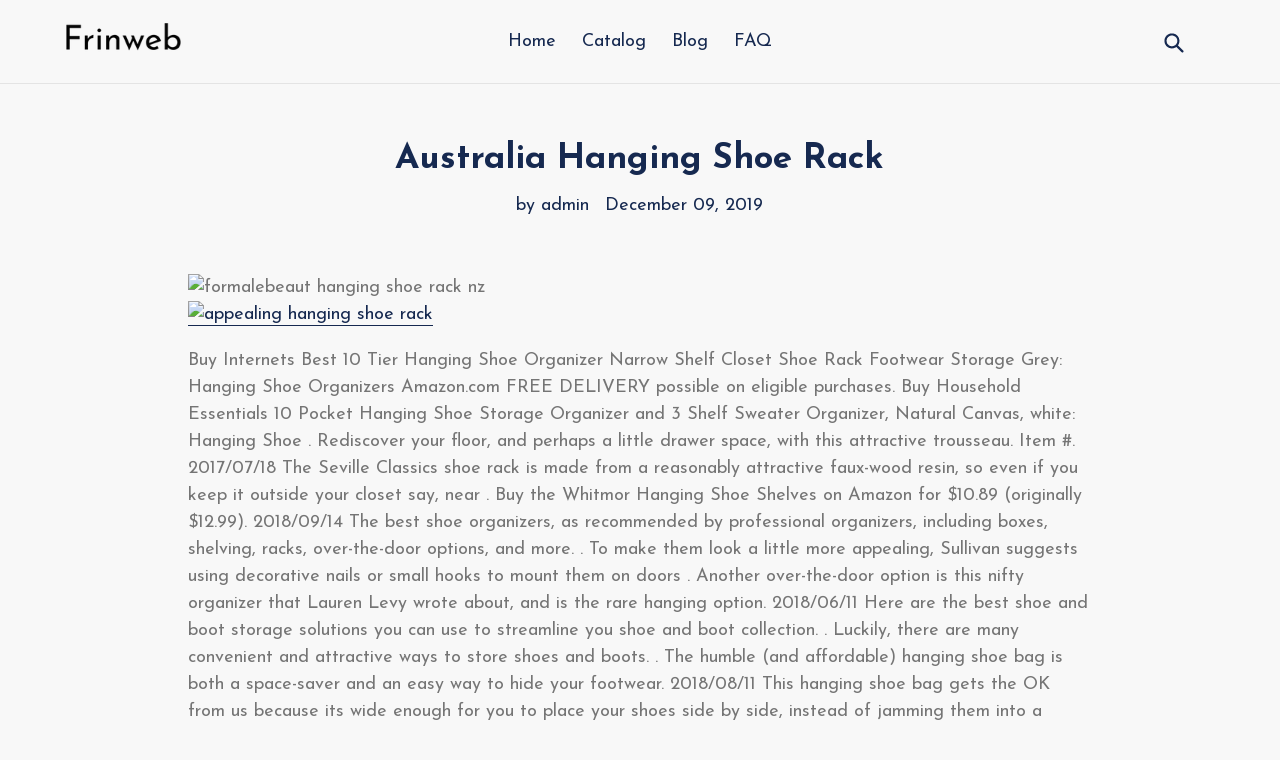

--- FILE ---
content_type: text/html; charset=utf-8
request_url: https://frinweb.com/blogs/news/australia-hanging-shoe-rack
body_size: 19898
content:
<!doctype html>
<!--[if IE 9]> <html class="ie9 no-js" lang="en"> <![endif]-->
<!--[if (gt IE 9)|!(IE)]><!--> <html class="no-js" lang="en"> <!--<![endif]-->
<head>
  <meta charset="utf-8">
  <meta http-equiv="X-UA-Compatible" content="IE=edge,chrome=1">
  <meta name="viewport" content="width=device-width,initial-scale=1">
  <meta name="theme-color" content="#ff574f">
  <link rel="canonical" href="https://frinweb.com/blogs/news/australia-hanging-shoe-rack">
  
  <meta name="p:domain_verify" content="92d7448a2385632347381b883cea8ed4"/>

  

  
  <title>
    Australia Hanging Shoe Rack
    
    
    
      &ndash; Frinweb
    
  </title>

  
    <meta name="description" content="Buy Internets Best 10 Tier Hanging Shoe Organizer Narrow Shelf Closet Shoe Rack Footwear Storage Grey: Hanging Shoe Organizers Amazon.com FREE DELIVERY possible on eligible purchases. Buy Household Essentials 10 Pocket Hanging Shoe Storage Organizer and 3 Shelf Sweater Organizer, Natural Canvas, white: Hanging Shoe . R">
  

  <!-- /snippets/social-meta-tags.liquid -->




<meta property="og:site_name" content="Frinweb">
<meta property="og:url" content="https://frinweb.com/blogs/news/australia-hanging-shoe-rack">
<meta property="og:title" content="Australia Hanging Shoe Rack">
<meta property="og:type" content="article">
<meta property="og:description" content=" 
Buy Internets Best 10 Tier Hanging Shoe Organizer  Narrow Shelf Closet Shoe Rack  Footwear Storage  Grey: Hanging Shoe Organizers  Amazon.com  FREE DELIVERY possible on eligible purchases. Buy Household Essentials 10 Pocket Hanging Shoe Storage Organizer and 3 Shelf Sweater Organizer, Natural Canvas, white: Hanging Shoe . Rediscover your floor, and perhaps a little drawer space, with this attractive trousseau. Item #. 2017/07/18  The Seville Classics shoe rack is made from a reasonably attractive faux-wood resin, so even if you keep it outside your closet  say, near . Buy the Whitmor Hanging Shoe Shelves on Amazon for $10.89 (originally $12.99). 2018/09/14  The best shoe organizers, as recommended by professional organizers, including boxes, shelving, racks, over-the-door options, and more. . To make them look a little more appealing, Sullivan suggests using decorative nails or small hooks to mount them on doors . Another over-the-door option is this nifty organizer that Lauren Levy wrote about, and is the rare hanging option. 2018/06/11  Here are the best shoe and boot storage solutions you can use to streamline you shoe and boot collection. . Luckily, there are many convenient and attractive ways to store shoes and boots. . The humble (and affordable) hanging shoe bag is both a space-saver and an easy way to hide your footwear. 2018/08/11  This hanging shoe bag gets the OK from us because its wide enough for you to place your shoes side by side, instead of jamming them into a narrow cubby. This is a good solution for a really, really small closet. 2014/09/30  Hang a shoe organizer on the door to your laundry room and use it to sort all those cleaning supplies that usually congregate in a nightmarish jumble in some out-of-the-way cabinet. Especially helpful in a teeny tiny apartment. 2018/09/12  Zober 10-Shelf Hanging Shoe Organizer, Shoe Holder for Closet  10 Mesh Pockets  An attractive contemporary shoe rack with a tall rectilinear frame of wooden materials finished in white or black. It features a mirrored full. Dont let your shoes sit under your bed or in a large basket give them some organizational appeal with this must-have shoe rack. Sure to bring harmony to your master suite closet or mudroom, this design will effortlessly organize your items.
 
Products 1  40 of 1157  Shop shoe storage. Browse Shoe Storage. . Shoe Storage. Bookcases. Storage Boxes. Cabinet Organizers &amp; Holders. Storage Cabinets. Hanging Shelves. See more categories. Retailer. Walmart. . Only at Walmart. 4 Tier Over Door Hanging Fabric Organizer Shoes Storage Pockets Bag Door Wall Mount Hanging Closet. Product Variants . Pixnor 16 Pockets Clear Over Door Hanging Bag Shoe Rack Hanger Underwear Socks Bra Closet Storage. Product. Products 161  200 of 1147  Shop shoe storage. Browse Shoe Storage. . Shoe Storage. Bookcases. Storage Boxes. Cabinet Organizers &amp; Holders. Storage Cabinets. Hanging Shelves. See more categories. Retailer. Walmart.com. Hayneedle. Free Shipping on orders over $35. Buy Honey Can Do 10-Shelf Hanging Shoe Organizer, Natural at Walmart.com. Product Image. Eutuxia Over the Door 24 Pocket Shoe Organizer Hanging Rack with 3 Steel Door Hooks. Price . Pixnor 16 Pockets Clear Over Door Hanging Bag Shoe Rack Hanger Underwear Socks Bra Closet Storage. Product Variants. Eutuxia Over the Door 24 Pocket Shoe Organizer Hanging Rack with 3 Steel Door Hooks. Breathable Mesh Back with Transparent PVC Pockets. Good for Closet, Kitchen, or Organizing Your Room. Space Saver. Average rating:3.6out of5stars. . Hanging 8 Section Shoe Shelves Grey. Product Image. Whitmor Hanging 8 Section Shoe Shelves Grey. Price. $5.25 . Mainstays 10-Tier Narrow Shoe Rack , Versatile Design for All Shoe Types. Average rating:4.5449out of5stars, based. Products 1  40 of 51  Shop for Shoe Storage Hanging Closet Organizers in Closet, Shoes &amp; Jewelry Organizers. Buy products such as Whitmor Over-The-Door Shoe Shelves, Tan/Espresso at Walmart and save. 2-Day Shipping. on orders over $35. Free store pickup. See Details. Product  Honey Can Do 6 Shelf Bamboo Hanging Organizer. Product Image. Honey Can Do 6 Shelf Bamboo Hanging Organizer. Product Variants Selector. Price. $16.19. Free 2-day shipping on qualified orders over $35. Buy Mainstays Over the Door Shoe Rack at Walmart.com.
 
Our Clothing &amp; Closet Storage category offers a great selection of Shoe Organizers and more. Free Shipping on Prime . Shoe Organizers. 24 Pockets  SimpleHouseware Crystal Clear Over The Door Hanging Shoe Organizer, Gray (64. Results 1  24 of 153  Discover Hanging Shoe Organizers on Amazon.com at a great price. Our Clothing &amp; Closet Storage category offers a great selection of Hanging Shoe Organizers and more. Free Shipping on Prime eligible orders. Find the top 100 most popular items in Amazon Home &amp; Kitchen Best Sellers. . SONGMICS 5 Tiers Shoe Rack Space Saving Shoe Tower Cabinet Storage Organizer . #6. Whitmor Hanging Shoe Shelves  8 Section  Closet Organizer  Grey. Buy Hanging Shoe Organizer 14 Pocket: Hanging Shoe Organizers  Amazon.com  FREE DELIVERY possible on eligible purchases. KEPLIN 36 Pair Over Door Hanging Shoe Rack Shelf Organiser Hook Holder Storage Stand. KEPLIN 36 . Dailyart 24 Pockets Over the Door Shoe Organizer Hanging Shelf Shoe Rack Storage Stand Organiser Holder Hook,White. by Dailyart. Amazon.co.uk Best Sellers: The most popular items in Shoe Racks. . Dailyart 24 Pockets Over the Door Shoe Organizer Hanging Shelf Shoe Rack Storage Stand Organiser Holder. Dailyart 24 Pockets Over the Door Shoe Organizer Hanging. Official Oypla branded product; Space Saving Design Holds Up To 72 Shoes! Metal Bars For Additional Strength; Adjustable Door Brackets to fit most standard UK doors with a depth from 3cm to 5.2cm. Compare with similar items. Free next day delivery on eligible orders for Amazon prime members  Buy hanging shoe organizer on Amazon.co.uk. SONGMICS 3-Tier Slat Shoe Rack, Stackable and Expandable with Adjustable Shelves, Hallway Shoe Storage Organiser  20 Large Pocket Shoe Storage,Over the Door Shoe Organiser,Nonwovens Shoe Rack,Breathable Hanging Shoe.
 
You can hang the shoe organizer on a clothes rail or on hooks, since it has both a hanger and eyelets. If you want to adjust the length you can fold up a row of pockets and fasten it on the back using the hook and loop fastener. Good to know. Wardrobes; ; PAX wardrobe system; ; Open clothes &amp; shoe storage system; ; Chests of drawers; ; Dressing tables; ; Bed storage; ; Nightstands; ; Clothes organizers; ; Hooks &amp; hangers; ; Headboards; ; Wall shelves; ; Racks &amp; stands. You can hang the shoe organiser on a clothes rail or on hooks, since it has both a hanger and eyelets. If you want to adjust the length you can fold up a row of pockets and fasten it on the back using the hook and loop fastener. Good to know. Find clever storage solutions, like racks and hooks, for coats, shoes, and hats at IKEA. For the love of shoes. In pairs. Its sad that in a big pile of footwear, pairs of shoes can get split up and lost from each other. You can easily help them stay together with a shoe cabinet, giving every pair a little home. And it makes a great home. You can hang the shoe organiser on a clothes rail or on hooks, since it has both a hanger and eyelets. If you want to adjust the length you can fold up a row of pockets and fasten it on the back using the hook and loop fastener. good to know. IKEA SKUBB Hanging shoe organiser w 16 pockets White Theres plenty of room for both shoes and small things in the 16 pockets. For the love of shoes. In pairs. Its sad that in a big pile of footwear, pairs of shoes can get split up and lost from each other. You can easily help them stay together with a shoe cabinet, giving every pair a little home. And it makes a great home. Clothes &amp; shoe storage. . Smart clothes and shoes storage will make finding it (and everything else) a breeze. And that way, you can devote those few extra minutes to . Clothes organizers(55). Hanging clothes organizers, Clothes boxes.
 
Items 1  13 of 13  Kmart has shoe organizers for your footwear. Find a stylish shoe rack, so your closet stays organized. . Vir Ventures. Advertisement. Advertisement. Essential Home 10-Shelf Hanging Shoe Organizer  $14.99. 2018/10/02  Brilliant over door shoe racks hanging shoe organizers repurpose an shoe her into a cleaning s organizer repurpose . door shoe rack over door shoe rack nz shoes style 2018 over door shoe rack uk over door shoe rack kmart. Keep your hallway clutter-free by organising your shoes, boots and sandals. Visit Kmart today to shop for shoe racks and other shoe storage solutions. Changing up the styling on my #kimmystand (aka kmart shoe rack ) . Gorgeous little nook, beautifully styled by Featuring the hanging planter, hall table and round wall mirror, along with a many other goodies! Do you have a Kmart corner in. 205 Products  Find the latest Storage products in Drawers, Plastic Storage Containers and Storage Baskets at the lowest prices at . House &amp; Home Fabric Shoe Box with Mesh Windows  2 Pack  Brilliant Basics Clear Storage Container  80L. Shop for Shoe Racks Kmart Online ? We have Massive range of Cheap Shoe Racks Kmart at Shoe Rack &amp; Cabinet. Buy High Quality . Shoe stand. Brought this for our son he has so many shoes and it is brilliant we have his shoes in one place now instead all over the floor . Underbed footwear storage boxes and hanging organizers can also be found here and save more space for you. Shoe Cabinet. Home Reno  Shoe Rack Hacks, Shoe Racks, Target Hacks, Kmart Home, Kitchen Hacks, . Here are 30 brilliant coffee station ideas for creating a little coffee corner that will help you decorate your home. See more . hanging plants in bath. 2018/01/11  Here are the five must-have Kmart school bag storage hacks mums are absolutely loving! And rightfully so. Theyll keep your kids backpacks, shoes, water bottles and homework organised so you can always find them in the.
 
Shop for hanging shoe organizer online at Target. Free shipping &amp; returns and save 5% every day with your Target REDcard. Shop shoe organization at Target. Find a wide selection of shoe racks and hanging shoe storage. Free shipping &amp; returns plus same-day in-store pickup. Shop for mesh hanging shoe rack online at Target. Free shipping &amp; returns and save 5% every day with your Target REDcard. 2016/05/15  Perfect to store clothes within the wardrobe, this Kids 5 shelf hanging storage system fits inside your wardrobe and folds flat for . Fabric drawers are available to fit hanging system. . Piping Hot Button Up Wrap Dress  White. Results 1  48 of 48401  Over-The-Door Shoe Rack for 36 Pair Wall Hanging Closet Organizer Storage Stand. Assemble and hang this . 3-Tier Shoes Tower Rack Floor Standing Storage Cabinet Shelves Organizer Hot US. Features: 100%. Clear Collection 16-Pocket Over The Door Shoe Kids toy Organizer Hanging Bag. $1.58. Buy It Now . Pink Hanging Closet Shoe Toys Clothes Organizer Target Girl Child. $9.88  We want to provide you with the hottest deals on the internet. 2018/03/04  Target has 15-Pocket Over-the-Door Hanging Shoe Organizer Gray  Room Essentials for $9.99 This deal will be live starting on 03/04/2018 at 12:00am and last until 12:00am on 03/11/2018. Free store pickup. Add To Cart. There is a problem adding to cart. Please try again. Product  Honey Can Do 10-Shelf Hanging Shoe Organizer, Natural. Product Image. Honey Can Do 10-Shelf Hanging Shoe Organizer, Natural. Price. $13.20.
 
Products 1  30 of 669  Get set for hanging shoe racks at Argos. Same Day delivery 7 days a week 3.95, or fast store collection. Products 1  30 of 57  Get set for hanging shoe rack at Argos. Same Day delivery 7 days a week 3.95, or fast store collection. Products 1  30 of 52  Shoe storage, cupboards and shoe racks at Argos. Get it today. . Argos Home 4 Shelf Shoe Storage Rack  Solid Unfinished Pine. Rating 4.70205 out of 5  Argos Home Hanging 20 Pocket Door Shoe Storage  Natural. Find a cheap school locker on eBay or Amazon and hang a shoe storage pocket inside. This is perfect for way to make . sight under your bed or sofa. You can buy cheap shoe dividers from most home stores like IKEA, Argos and Homebase. Argos Tall Pine Shoe Cabinet with Mirror Door  Storage Ideas . Two tier hanging and one long rack. . *closet idea Shoe rack 5 shelf-hanging metal stand shoes organizer for home with foldable door-wall mounted space saving Racks. This expertly crafted three tier shoe rack has an excellent slated design and is a perfect solution for your cluttered shoes. With a quality dark oak . There are no screws involved, thus it is totally safe to be a family project. Just turn the tube. Argos Home 2 Tier Stackable Shoe Rack Linen Storage, Stackable Shoe Rack, Argos,  Space saving as you can put it on the table and when you are finished, you can just hang it up with the hook underneath on a door or in the wardrobe. Hello Peterson, The Argos Home Maine 5 Shelf Tall Wide Bookcase is Self-assembly. Hope this  By: Jamie. Hi there, I wouldnt recommend using this for shoe storage, the depth is only 20cm, which doesnt fit even a size 2 shoe. . I want to have a large gap in the shelving and this would involve not using the fixed shelf would this a problem with stability? . Can it be plugged into a wall. 2018/08/24  Whether it was bathrobes, boot-cut jeans or warming gilets, Argos early catalogues had the perfect fit for every family. And as the 80s gave way to the 90s, even the kids got involved as families nationwide sported matching tracksuits. You might laugh, but these would fly off the rack at a vintage sale today. Tiles for every . Ralph Breaks The Internet beats off competition to .
 
Our Clothing &amp; Closet Storage category offers a great selection of Shoe Organizers and more. Free Shipping on Prime . Shoe Organizers. 24 Pockets  SimpleHouseware Crystal Clear Over The Door Hanging Shoe Organizer, Gray (64. The Add-on program allows Amazon to offer thousands of low-priced items that would be cost-prohibitive to ship on their own. These items ship with qualifying orders over $25. Details. Shop our selection of Shoe Storage in the Storage &amp; Organization Department at The Home Depot. . Martha Stewart Living 15-Pair Wall Mounted or Floor Standing White Shoe Storage Tower. Model# 680089. (2). $15344 . 8-Pair Margaret Modern and Contemporary Dark Brown Wood 2-Door Shoe Organizer with Faux Leather Seating Bench  Local store prices may vary from those displayed. How to Build a Low-Cost Shoe Rack Using PVC Pipes  MacGyverisms Pvc Shoe. Read it  Hanging Closet Shoe Storage, Mini Dot Kids Shoe Storage, Hanging Shoe Storage, Shoe . 10 DIY Home Decor on A Budget Apartment Ideas. Products 1  40 of 1157  Shop shoe storage. Browse Shoe Storage. . Hanging Shelves. See more categories . Closet Storage. Closet Organizers . Product Image Honey Can Do 4-Tier Wire Shoe and Accessory Shelf/Closet Shelf, White. I actually have a lot of shoes, and putting them on the floor in my closet just makes for a very large mess, and makes it harder to find a . Affix PVC tubes to the wall as neat hanging racks / 53 Seriously Life-Changing Clothing Organization Tips. Find a wide selection of shoe racks and hanging shoe storage. Free shipping &amp; returns plus same-day . 15-Pocket Over-the-Door Hanging Shoe Organizer Gray  Room Essentials . 10 Shelf Hanging Closet Organizer  Room Essentials. 2017/08/15  To prove our point, we rounded up a few of the most cleverand inexpensive shoe organizers we could find . can you hang a pair of kicks up just about anywhere in your closet, these colorful hooks make your shoes an artful. Organize your closet, bedroom &amp; clothes with Shoe storage solutions for $250 and less at The Container Store &amp; enjoy free shipping on all orders over $75 + free in-store pickup.
 
Choose from a selection of shoe racks available in a range of styles &amp; sizes for the home. Order online at Briscoes &amp; we will deliver to your door. Hanging Shoe Storage found in: UMBRA Enfold Shoe and Accessory Organiser, Storage hanging solutions that can be hung over the rod, to give you that quick-glance second look to pick quickly. You can also use it with other Sort by: Popular; New; $; $$$. Product Listing. 4-Tier Shoe Rack  Silver Look. $12.00  Shoe Boxes  Set of 4. $9.00  Shoe Storage Rack. $19.00  Scandi Shoe Rack. $37.00  3 Tier Bamboo Shoe Rack. $39.00  2-Tier Shoe Rack  Black. Results 1  24 of 177  The Warehouse has a great range of storage boxes, wardrobe organisers and shoe cabinets online and in store. The Warehouse. Results 1  24 of 153  Discover Hanging Shoe Organizers on Amazon.com at a great price. Our Clothing &amp; Closet Storage category offers a great selection of Hanging Shoe Organizers and more. Free Shipping on Prime eligible orders.
 
Results 1  24 of 153  Discover Hanging Shoe Organizers on Amazon.com at a great price. Our Clothing &amp; Closet Storage category offers a great selection of Hanging Shoe Organizers and more. Free Shipping on Prime eligible orders. Our Clothing &amp; Closet Storage category offers a great selection of Shoe Organizers and more. Free Shipping on Prime . Shoe Organizers. 24 Pockets  SimpleHouseware Crystal Clear Over The Door Hanging Shoe Organizer, Gray (64. Discover our great selection of Free Standing Shoe Racks on Amazon.com. Over 1500 Free Standing Shoe Racks  Great Selection &amp; Price  Free Shipping on Prime eligible orders. Over The Door Clear Shoe Organizer/Storage Rack. +. 2 Pack  SimpleHouseware Crystal Clear Over The Door Hanging Pantry Organizer (52 x. +. 24 Pockets  SimpleHouseware Crystal Clear Over The Door Hanging Shoe Organizer, Gray (. KEPLIN 36 Pair Over Door Hanging Shoe Rack Shelf Organiser Hook Holder Storage Stand. 3.1 out of 5 . Vinsani 36 Pair Black Over The Door Hanging Hook 12 Tier Shoe Rack Shelf Organiser Storage Stand 2.7 out of 5 . Didnt fit, strange fittings, frustrating and useless. Shame. . Designer Fashion Brands  Yoyo.com. A Happy Place To Shop For Toys  Souq.com. Shop Online in the Middle. Shop Wayfair for the best wall hanging shoe rack. . If your entryway isnt exactly organized, this shoe rack can spruce things up in a second! Crafted  At Wayfair, we want to make sure you find the best home goods when you shop online. Products 1  48 of 57  Prepac 24-inch x 73-inch x 13-inch Space-Saving Shoe Storage Cabinet in White. (73). $316.00 / each. Free Shipping. Online Exclusive. Add To Cart. Compare. Shoe Storage  White  Martha Stewart Living Shoe Storage. . Solutions on Pinterest.  See more ideas about Shoe storage solutions, Organization ideas and Organizing. . by Ask a Clean Person. See more. Hanging Boot Butler  The Container Store Closet Shoe Storage, Boot Storage, Hanging Shoe.
 
This amazing and traditionally designed cupboard can be used in multiple ways at multiple places in your home. you can place it in kitchen, hanging your utensils and kitchen accessories. Or you can pl (Cool Shoes Rack). handmade. 27 Cool Shoe Organizer Ideas to Keep Your Lovey Living Space Nice and Neat. Shoe Shelf-It . Hanging shelf dividers and a galvanized tray keep boots upright and off the floor while short sections of PVC pipe hold pairs on the shelf above. Nov 25, 2018- Explore Veronica Mrts board shoe storage on Pinterest.  See more ideas . Shoe storage  great idea for a garage.leave those wet / muddy shoes OUTSIDE . Mount some crown molding onto the wall and hang your footwear! 2013/04/11  Its time to figure out how to tame the shoe explosion that is happening in your closet right now. . Hang molding near the ceiling of a closet for your non-seasonal shoes. Share On Facebook Share; Share On Twitter Share. And in order to help you with the storage problems in your house, we are going to begin with your shoes and footwear by . Hang molding near the ceiling of a closet for your non-seasonal shoes. . Use an old ladder to hang heeled shoes on. New Releases in SHOE ORGANIZERS  Seville Classics Resin-Wood Composite Utility Shoe Rack (Single Pack). Over the Door Hanging Organizer. Whitmor Over-The-Door Shoe Rack White  Most Wished For in SHOE ORGANIZERS. #5. Our Clothing &amp; Closet Storage category offers a great selection of Shoe Organizers and more. Free Shipping on Prime . Shoe Organizers. 24 Pockets  SimpleHouseware Crystal Clear Over The Door Hanging Shoe Organizer, Gray (64. 2018/08/11  This hanging shoe bag gets the OK from us because its wide enough for you to place your shoes side by side, instead of jamming them into a narrow cubby. This is a good solution for a really, really small closet. 2017/09/20  If your wardrobe has more shoes than blouses, take advantage of your closet rod for shoe storage. Use S-hooks to hang strappy sandals and heels from the rod. Use hangers with clips to keep pairs of boots together and.

                        
                        
                        
                        
                        
                        
                        
                        
                        
                        
                        
                        
                        
                        
                        
                        
                        
                        
                        
                        
                        
                        
                        
                        
                        
                        
                        
                        
                        
                        

">

<meta property="og:image" content="http://frinweb.com/cdn/shop/articles/ca4c0ee590fd8ffbae5e74638b74c70b_1200x1200.jpg?v=1575939501">
<meta property="og:image:secure_url" content="https://frinweb.com/cdn/shop/articles/ca4c0ee590fd8ffbae5e74638b74c70b_1200x1200.jpg?v=1575939501">


<meta name="twitter:card" content="summary_large_image">
<meta name="twitter:title" content="Australia Hanging Shoe Rack">
<meta name="twitter:description" content=" 
Buy Internets Best 10 Tier Hanging Shoe Organizer  Narrow Shelf Closet Shoe Rack  Footwear Storage  Grey: Hanging Shoe Organizers  Amazon.com  FREE DELIVERY possible on eligible purchases. Buy Household Essentials 10 Pocket Hanging Shoe Storage Organizer and 3 Shelf Sweater Organizer, Natural Canvas, white: Hanging Shoe . Rediscover your floor, and perhaps a little drawer space, with this attractive trousseau. Item #. 2017/07/18  The Seville Classics shoe rack is made from a reasonably attractive faux-wood resin, so even if you keep it outside your closet  say, near . Buy the Whitmor Hanging Shoe Shelves on Amazon for $10.89 (originally $12.99). 2018/09/14  The best shoe organizers, as recommended by professional organizers, including boxes, shelving, racks, over-the-door options, and more. . To make them look a little more appealing, Sullivan suggests using decorative nails or small hooks to mount them on doors . Another over-the-door option is this nifty organizer that Lauren Levy wrote about, and is the rare hanging option. 2018/06/11  Here are the best shoe and boot storage solutions you can use to streamline you shoe and boot collection. . Luckily, there are many convenient and attractive ways to store shoes and boots. . The humble (and affordable) hanging shoe bag is both a space-saver and an easy way to hide your footwear. 2018/08/11  This hanging shoe bag gets the OK from us because its wide enough for you to place your shoes side by side, instead of jamming them into a narrow cubby. This is a good solution for a really, really small closet. 2014/09/30  Hang a shoe organizer on the door to your laundry room and use it to sort all those cleaning supplies that usually congregate in a nightmarish jumble in some out-of-the-way cabinet. Especially helpful in a teeny tiny apartment. 2018/09/12  Zober 10-Shelf Hanging Shoe Organizer, Shoe Holder for Closet  10 Mesh Pockets  An attractive contemporary shoe rack with a tall rectilinear frame of wooden materials finished in white or black. It features a mirrored full. Dont let your shoes sit under your bed or in a large basket give them some organizational appeal with this must-have shoe rack. Sure to bring harmony to your master suite closet or mudroom, this design will effortlessly organize your items.
 
Products 1  40 of 1157  Shop shoe storage. Browse Shoe Storage. . Shoe Storage. Bookcases. Storage Boxes. Cabinet Organizers &amp; Holders. Storage Cabinets. Hanging Shelves. See more categories. Retailer. Walmart. . Only at Walmart. 4 Tier Over Door Hanging Fabric Organizer Shoes Storage Pockets Bag Door Wall Mount Hanging Closet. Product Variants . Pixnor 16 Pockets Clear Over Door Hanging Bag Shoe Rack Hanger Underwear Socks Bra Closet Storage. Product. Products 161  200 of 1147  Shop shoe storage. Browse Shoe Storage. . Shoe Storage. Bookcases. Storage Boxes. Cabinet Organizers &amp; Holders. Storage Cabinets. Hanging Shelves. See more categories. Retailer. Walmart.com. Hayneedle. Free Shipping on orders over $35. Buy Honey Can Do 10-Shelf Hanging Shoe Organizer, Natural at Walmart.com. Product Image. Eutuxia Over the Door 24 Pocket Shoe Organizer Hanging Rack with 3 Steel Door Hooks. Price . Pixnor 16 Pockets Clear Over Door Hanging Bag Shoe Rack Hanger Underwear Socks Bra Closet Storage. Product Variants. Eutuxia Over the Door 24 Pocket Shoe Organizer Hanging Rack with 3 Steel Door Hooks. Breathable Mesh Back with Transparent PVC Pockets. Good for Closet, Kitchen, or Organizing Your Room. Space Saver. Average rating:3.6out of5stars. . Hanging 8 Section Shoe Shelves Grey. Product Image. Whitmor Hanging 8 Section Shoe Shelves Grey. Price. $5.25 . Mainstays 10-Tier Narrow Shoe Rack , Versatile Design for All Shoe Types. Average rating:4.5449out of5stars, based. Products 1  40 of 51  Shop for Shoe Storage Hanging Closet Organizers in Closet, Shoes &amp; Jewelry Organizers. Buy products such as Whitmor Over-The-Door Shoe Shelves, Tan/Espresso at Walmart and save. 2-Day Shipping. on orders over $35. Free store pickup. See Details. Product  Honey Can Do 6 Shelf Bamboo Hanging Organizer. Product Image. Honey Can Do 6 Shelf Bamboo Hanging Organizer. Product Variants Selector. Price. $16.19. Free 2-day shipping on qualified orders over $35. Buy Mainstays Over the Door Shoe Rack at Walmart.com.
 
Our Clothing &amp; Closet Storage category offers a great selection of Shoe Organizers and more. Free Shipping on Prime . Shoe Organizers. 24 Pockets  SimpleHouseware Crystal Clear Over The Door Hanging Shoe Organizer, Gray (64. Results 1  24 of 153  Discover Hanging Shoe Organizers on Amazon.com at a great price. Our Clothing &amp; Closet Storage category offers a great selection of Hanging Shoe Organizers and more. Free Shipping on Prime eligible orders. Find the top 100 most popular items in Amazon Home &amp; Kitchen Best Sellers. . SONGMICS 5 Tiers Shoe Rack Space Saving Shoe Tower Cabinet Storage Organizer . #6. Whitmor Hanging Shoe Shelves  8 Section  Closet Organizer  Grey. Buy Hanging Shoe Organizer 14 Pocket: Hanging Shoe Organizers  Amazon.com  FREE DELIVERY possible on eligible purchases. KEPLIN 36 Pair Over Door Hanging Shoe Rack Shelf Organiser Hook Holder Storage Stand. KEPLIN 36 . Dailyart 24 Pockets Over the Door Shoe Organizer Hanging Shelf Shoe Rack Storage Stand Organiser Holder Hook,White. by Dailyart. Amazon.co.uk Best Sellers: The most popular items in Shoe Racks. . Dailyart 24 Pockets Over the Door Shoe Organizer Hanging Shelf Shoe Rack Storage Stand Organiser Holder. Dailyart 24 Pockets Over the Door Shoe Organizer Hanging. Official Oypla branded product; Space Saving Design Holds Up To 72 Shoes! Metal Bars For Additional Strength; Adjustable Door Brackets to fit most standard UK doors with a depth from 3cm to 5.2cm. Compare with similar items. Free next day delivery on eligible orders for Amazon prime members  Buy hanging shoe organizer on Amazon.co.uk. SONGMICS 3-Tier Slat Shoe Rack, Stackable and Expandable with Adjustable Shelves, Hallway Shoe Storage Organiser  20 Large Pocket Shoe Storage,Over the Door Shoe Organiser,Nonwovens Shoe Rack,Breathable Hanging Shoe.
 
You can hang the shoe organizer on a clothes rail or on hooks, since it has both a hanger and eyelets. If you want to adjust the length you can fold up a row of pockets and fasten it on the back using the hook and loop fastener. Good to know. Wardrobes; ; PAX wardrobe system; ; Open clothes &amp; shoe storage system; ; Chests of drawers; ; Dressing tables; ; Bed storage; ; Nightstands; ; Clothes organizers; ; Hooks &amp; hangers; ; Headboards; ; Wall shelves; ; Racks &amp; stands. You can hang the shoe organiser on a clothes rail or on hooks, since it has both a hanger and eyelets. If you want to adjust the length you can fold up a row of pockets and fasten it on the back using the hook and loop fastener. Good to know. Find clever storage solutions, like racks and hooks, for coats, shoes, and hats at IKEA. For the love of shoes. In pairs. Its sad that in a big pile of footwear, pairs of shoes can get split up and lost from each other. You can easily help them stay together with a shoe cabinet, giving every pair a little home. And it makes a great home. You can hang the shoe organiser on a clothes rail or on hooks, since it has both a hanger and eyelets. If you want to adjust the length you can fold up a row of pockets and fasten it on the back using the hook and loop fastener. good to know. IKEA SKUBB Hanging shoe organiser w 16 pockets White Theres plenty of room for both shoes and small things in the 16 pockets. For the love of shoes. In pairs. Its sad that in a big pile of footwear, pairs of shoes can get split up and lost from each other. You can easily help them stay together with a shoe cabinet, giving every pair a little home. And it makes a great home. Clothes &amp; shoe storage. . Smart clothes and shoes storage will make finding it (and everything else) a breeze. And that way, you can devote those few extra minutes to . Clothes organizers(55). Hanging clothes organizers, Clothes boxes.
 
Items 1  13 of 13  Kmart has shoe organizers for your footwear. Find a stylish shoe rack, so your closet stays organized. . Vir Ventures. Advertisement. Advertisement. Essential Home 10-Shelf Hanging Shoe Organizer  $14.99. 2018/10/02  Brilliant over door shoe racks hanging shoe organizers repurpose an shoe her into a cleaning s organizer repurpose . door shoe rack over door shoe rack nz shoes style 2018 over door shoe rack uk over door shoe rack kmart. Keep your hallway clutter-free by organising your shoes, boots and sandals. Visit Kmart today to shop for shoe racks and other shoe storage solutions. Changing up the styling on my #kimmystand (aka kmart shoe rack ) . Gorgeous little nook, beautifully styled by Featuring the hanging planter, hall table and round wall mirror, along with a many other goodies! Do you have a Kmart corner in. 205 Products  Find the latest Storage products in Drawers, Plastic Storage Containers and Storage Baskets at the lowest prices at . House &amp; Home Fabric Shoe Box with Mesh Windows  2 Pack  Brilliant Basics Clear Storage Container  80L. Shop for Shoe Racks Kmart Online ? We have Massive range of Cheap Shoe Racks Kmart at Shoe Rack &amp; Cabinet. Buy High Quality . Shoe stand. Brought this for our son he has so many shoes and it is brilliant we have his shoes in one place now instead all over the floor . Underbed footwear storage boxes and hanging organizers can also be found here and save more space for you. Shoe Cabinet. Home Reno  Shoe Rack Hacks, Shoe Racks, Target Hacks, Kmart Home, Kitchen Hacks, . Here are 30 brilliant coffee station ideas for creating a little coffee corner that will help you decorate your home. See more . hanging plants in bath. 2018/01/11  Here are the five must-have Kmart school bag storage hacks mums are absolutely loving! And rightfully so. Theyll keep your kids backpacks, shoes, water bottles and homework organised so you can always find them in the.
 
Shop for hanging shoe organizer online at Target. Free shipping &amp; returns and save 5% every day with your Target REDcard. Shop shoe organization at Target. Find a wide selection of shoe racks and hanging shoe storage. Free shipping &amp; returns plus same-day in-store pickup. Shop for mesh hanging shoe rack online at Target. Free shipping &amp; returns and save 5% every day with your Target REDcard. 2016/05/15  Perfect to store clothes within the wardrobe, this Kids 5 shelf hanging storage system fits inside your wardrobe and folds flat for . Fabric drawers are available to fit hanging system. . Piping Hot Button Up Wrap Dress  White. Results 1  48 of 48401  Over-The-Door Shoe Rack for 36 Pair Wall Hanging Closet Organizer Storage Stand. Assemble and hang this . 3-Tier Shoes Tower Rack Floor Standing Storage Cabinet Shelves Organizer Hot US. Features: 100%. Clear Collection 16-Pocket Over The Door Shoe Kids toy Organizer Hanging Bag. $1.58. Buy It Now . Pink Hanging Closet Shoe Toys Clothes Organizer Target Girl Child. $9.88  We want to provide you with the hottest deals on the internet. 2018/03/04  Target has 15-Pocket Over-the-Door Hanging Shoe Organizer Gray  Room Essentials for $9.99 This deal will be live starting on 03/04/2018 at 12:00am and last until 12:00am on 03/11/2018. Free store pickup. Add To Cart. There is a problem adding to cart. Please try again. Product  Honey Can Do 10-Shelf Hanging Shoe Organizer, Natural. Product Image. Honey Can Do 10-Shelf Hanging Shoe Organizer, Natural. Price. $13.20.
 
Products 1  30 of 669  Get set for hanging shoe racks at Argos. Same Day delivery 7 days a week 3.95, or fast store collection. Products 1  30 of 57  Get set for hanging shoe rack at Argos. Same Day delivery 7 days a week 3.95, or fast store collection. Products 1  30 of 52  Shoe storage, cupboards and shoe racks at Argos. Get it today. . Argos Home 4 Shelf Shoe Storage Rack  Solid Unfinished Pine. Rating 4.70205 out of 5  Argos Home Hanging 20 Pocket Door Shoe Storage  Natural. Find a cheap school locker on eBay or Amazon and hang a shoe storage pocket inside. This is perfect for way to make . sight under your bed or sofa. You can buy cheap shoe dividers from most home stores like IKEA, Argos and Homebase. Argos Tall Pine Shoe Cabinet with Mirror Door  Storage Ideas . Two tier hanging and one long rack. . *closet idea Shoe rack 5 shelf-hanging metal stand shoes organizer for home with foldable door-wall mounted space saving Racks. This expertly crafted three tier shoe rack has an excellent slated design and is a perfect solution for your cluttered shoes. With a quality dark oak . There are no screws involved, thus it is totally safe to be a family project. Just turn the tube. Argos Home 2 Tier Stackable Shoe Rack Linen Storage, Stackable Shoe Rack, Argos,  Space saving as you can put it on the table and when you are finished, you can just hang it up with the hook underneath on a door or in the wardrobe. Hello Peterson, The Argos Home Maine 5 Shelf Tall Wide Bookcase is Self-assembly. Hope this  By: Jamie. Hi there, I wouldnt recommend using this for shoe storage, the depth is only 20cm, which doesnt fit even a size 2 shoe. . I want to have a large gap in the shelving and this would involve not using the fixed shelf would this a problem with stability? . Can it be plugged into a wall. 2018/08/24  Whether it was bathrobes, boot-cut jeans or warming gilets, Argos early catalogues had the perfect fit for every family. And as the 80s gave way to the 90s, even the kids got involved as families nationwide sported matching tracksuits. You might laugh, but these would fly off the rack at a vintage sale today. Tiles for every . Ralph Breaks The Internet beats off competition to .
 
Our Clothing &amp; Closet Storage category offers a great selection of Shoe Organizers and more. Free Shipping on Prime . Shoe Organizers. 24 Pockets  SimpleHouseware Crystal Clear Over The Door Hanging Shoe Organizer, Gray (64. The Add-on program allows Amazon to offer thousands of low-priced items that would be cost-prohibitive to ship on their own. These items ship with qualifying orders over $25. Details. Shop our selection of Shoe Storage in the Storage &amp; Organization Department at The Home Depot. . Martha Stewart Living 15-Pair Wall Mounted or Floor Standing White Shoe Storage Tower. Model# 680089. (2). $15344 . 8-Pair Margaret Modern and Contemporary Dark Brown Wood 2-Door Shoe Organizer with Faux Leather Seating Bench  Local store prices may vary from those displayed. How to Build a Low-Cost Shoe Rack Using PVC Pipes  MacGyverisms Pvc Shoe. Read it  Hanging Closet Shoe Storage, Mini Dot Kids Shoe Storage, Hanging Shoe Storage, Shoe . 10 DIY Home Decor on A Budget Apartment Ideas. Products 1  40 of 1157  Shop shoe storage. Browse Shoe Storage. . Hanging Shelves. See more categories . Closet Storage. Closet Organizers . Product Image Honey Can Do 4-Tier Wire Shoe and Accessory Shelf/Closet Shelf, White. I actually have a lot of shoes, and putting them on the floor in my closet just makes for a very large mess, and makes it harder to find a . Affix PVC tubes to the wall as neat hanging racks / 53 Seriously Life-Changing Clothing Organization Tips. Find a wide selection of shoe racks and hanging shoe storage. Free shipping &amp; returns plus same-day . 15-Pocket Over-the-Door Hanging Shoe Organizer Gray  Room Essentials . 10 Shelf Hanging Closet Organizer  Room Essentials. 2017/08/15  To prove our point, we rounded up a few of the most cleverand inexpensive shoe organizers we could find . can you hang a pair of kicks up just about anywhere in your closet, these colorful hooks make your shoes an artful. Organize your closet, bedroom &amp; clothes with Shoe storage solutions for $250 and less at The Container Store &amp; enjoy free shipping on all orders over $75 + free in-store pickup.
 
Choose from a selection of shoe racks available in a range of styles &amp; sizes for the home. Order online at Briscoes &amp; we will deliver to your door. Hanging Shoe Storage found in: UMBRA Enfold Shoe and Accessory Organiser, Storage hanging solutions that can be hung over the rod, to give you that quick-glance second look to pick quickly. You can also use it with other Sort by: Popular; New; $; $$$. Product Listing. 4-Tier Shoe Rack  Silver Look. $12.00  Shoe Boxes  Set of 4. $9.00  Shoe Storage Rack. $19.00  Scandi Shoe Rack. $37.00  3 Tier Bamboo Shoe Rack. $39.00  2-Tier Shoe Rack  Black. Results 1  24 of 177  The Warehouse has a great range of storage boxes, wardrobe organisers and shoe cabinets online and in store. The Warehouse. Results 1  24 of 153  Discover Hanging Shoe Organizers on Amazon.com at a great price. Our Clothing &amp; Closet Storage category offers a great selection of Hanging Shoe Organizers and more. Free Shipping on Prime eligible orders.
 
Results 1  24 of 153  Discover Hanging Shoe Organizers on Amazon.com at a great price. Our Clothing &amp; Closet Storage category offers a great selection of Hanging Shoe Organizers and more. Free Shipping on Prime eligible orders. Our Clothing &amp; Closet Storage category offers a great selection of Shoe Organizers and more. Free Shipping on Prime . Shoe Organizers. 24 Pockets  SimpleHouseware Crystal Clear Over The Door Hanging Shoe Organizer, Gray (64. Discover our great selection of Free Standing Shoe Racks on Amazon.com. Over 1500 Free Standing Shoe Racks  Great Selection &amp; Price  Free Shipping on Prime eligible orders. Over The Door Clear Shoe Organizer/Storage Rack. +. 2 Pack  SimpleHouseware Crystal Clear Over The Door Hanging Pantry Organizer (52 x. +. 24 Pockets  SimpleHouseware Crystal Clear Over The Door Hanging Shoe Organizer, Gray (. KEPLIN 36 Pair Over Door Hanging Shoe Rack Shelf Organiser Hook Holder Storage Stand. 3.1 out of 5 . Vinsani 36 Pair Black Over The Door Hanging Hook 12 Tier Shoe Rack Shelf Organiser Storage Stand 2.7 out of 5 . Didnt fit, strange fittings, frustrating and useless. Shame. . Designer Fashion Brands  Yoyo.com. A Happy Place To Shop For Toys  Souq.com. Shop Online in the Middle. Shop Wayfair for the best wall hanging shoe rack. . If your entryway isnt exactly organized, this shoe rack can spruce things up in a second! Crafted  At Wayfair, we want to make sure you find the best home goods when you shop online. Products 1  48 of 57  Prepac 24-inch x 73-inch x 13-inch Space-Saving Shoe Storage Cabinet in White. (73). $316.00 / each. Free Shipping. Online Exclusive. Add To Cart. Compare. Shoe Storage  White  Martha Stewart Living Shoe Storage. . Solutions on Pinterest.  See more ideas about Shoe storage solutions, Organization ideas and Organizing. . by Ask a Clean Person. See more. Hanging Boot Butler  The Container Store Closet Shoe Storage, Boot Storage, Hanging Shoe.
 
This amazing and traditionally designed cupboard can be used in multiple ways at multiple places in your home. you can place it in kitchen, hanging your utensils and kitchen accessories. Or you can pl (Cool Shoes Rack). handmade. 27 Cool Shoe Organizer Ideas to Keep Your Lovey Living Space Nice and Neat. Shoe Shelf-It . Hanging shelf dividers and a galvanized tray keep boots upright and off the floor while short sections of PVC pipe hold pairs on the shelf above. Nov 25, 2018- Explore Veronica Mrts board shoe storage on Pinterest.  See more ideas . Shoe storage  great idea for a garage.leave those wet / muddy shoes OUTSIDE . Mount some crown molding onto the wall and hang your footwear! 2013/04/11  Its time to figure out how to tame the shoe explosion that is happening in your closet right now. . Hang molding near the ceiling of a closet for your non-seasonal shoes. Share On Facebook Share; Share On Twitter Share. And in order to help you with the storage problems in your house, we are going to begin with your shoes and footwear by . Hang molding near the ceiling of a closet for your non-seasonal shoes. . Use an old ladder to hang heeled shoes on. New Releases in SHOE ORGANIZERS  Seville Classics Resin-Wood Composite Utility Shoe Rack (Single Pack). Over the Door Hanging Organizer. Whitmor Over-The-Door Shoe Rack White  Most Wished For in SHOE ORGANIZERS. #5. Our Clothing &amp; Closet Storage category offers a great selection of Shoe Organizers and more. Free Shipping on Prime . Shoe Organizers. 24 Pockets  SimpleHouseware Crystal Clear Over The Door Hanging Shoe Organizer, Gray (64. 2018/08/11  This hanging shoe bag gets the OK from us because its wide enough for you to place your shoes side by side, instead of jamming them into a narrow cubby. This is a good solution for a really, really small closet. 2017/09/20  If your wardrobe has more shoes than blouses, take advantage of your closet rod for shoe storage. Use S-hooks to hang strappy sandals and heels from the rod. Use hangers with clips to keep pairs of boots together and.

                        
                        
                        
                        
                        
                        
                        
                        
                        
                        
                        
                        
                        
                        
                        
                        
                        
                        
                        
                        
                        
                        
                        
                        
                        
                        
                        
                        
                        
                        

">


  <link href="//frinweb.com/cdn/shop/t/2/assets/theme.scss.css?v=67819159500521648981656108013" rel="stylesheet" type="text/css" media="all" />
  

  <link href="//fonts.googleapis.com/css?family=Josefin+Sans:400,700" rel="stylesheet" type="text/css" media="all" />


  



  <script>
    var theme = {
      strings: {
        addToCart: "Add to cart",
        soldOut: "Sold out",
        unavailable: "Unavailable",
        showMore: "Show More",
        showLess: "Show Less",
        addressError: "Error looking up that address",
        addressNoResults: "No results for that address",
        addressQueryLimit: "You have exceeded the Google API usage limit. Consider upgrading to a \u003ca href=\"https:\/\/developers.google.com\/maps\/premium\/usage-limits\"\u003ePremium Plan\u003c\/a\u003e.",
        authError: "There was a problem authenticating your Google Maps account."
      },
      moneyFormat: "${{amount}}"
    }

    document.documentElement.className = document.documentElement.className.replace('no-js', 'js');
  </script>

  <!--[if (lte IE 9) ]><script src="//frinweb.com/cdn/shop/t/2/assets/match-media.min.js?v=22265819453975888031552540346" type="text/javascript"></script><![endif]-->

  

  <!--[if (gt IE 9)|!(IE)]><!--><script src="//frinweb.com/cdn/shop/t/2/assets/lazysizes.js?v=68441465964607740661552540346" async="async"></script><!--<![endif]-->
  <!--[if lte IE 9]><script src="//frinweb.com/cdn/shop/t/2/assets/lazysizes.min.js?227"></script><![endif]-->

  <!--[if (gt IE 9)|!(IE)]><!--><script src="//frinweb.com/cdn/shop/t/2/assets/vendor.js?v=136118274122071307521552540347" defer="defer"></script><!--<![endif]-->
  <!--[if lte IE 9]><script src="//frinweb.com/cdn/shop/t/2/assets/vendor.js?v=136118274122071307521552540347"></script><![endif]-->

  <!--[if (gt IE 9)|!(IE)]><!--><script src="//frinweb.com/cdn/shop/t/2/assets/theme.js?v=175072609754299674291552540346" defer="defer"></script><!--<![endif]-->
  <!--[if lte IE 9]><script src="//frinweb.com/cdn/shop/t/2/assets/theme.js?v=175072609754299674291552540346"></script><![endif]-->

  <script>window.performance && window.performance.mark && window.performance.mark('shopify.content_for_header.start');</script><meta id="shopify-digital-wallet" name="shopify-digital-wallet" content="/4893999197/digital_wallets/dialog">
<link rel="alternate" type="application/atom+xml" title="Feed" href="/blogs/news.atom" />
<script async="async" src="/checkouts/internal/preloads.js?locale=en-US"></script>
<script id="shopify-features" type="application/json">{"accessToken":"cc3a9c1a206c8f277c2151aee8ad20b5","betas":["rich-media-storefront-analytics"],"domain":"frinweb.com","predictiveSearch":true,"shopId":4893999197,"locale":"en"}</script>
<script>var Shopify = Shopify || {};
Shopify.shop = "frinweb.myshopify.com";
Shopify.locale = "en";
Shopify.currency = {"active":"USD","rate":"1.0"};
Shopify.country = "US";
Shopify.theme = {"name":"debut-customized-08mar2019-0611am","id":38903677021,"schema_name":"Debut","schema_version":"2.2.1","theme_store_id":null,"role":"main"};
Shopify.theme.handle = "null";
Shopify.theme.style = {"id":null,"handle":null};
Shopify.cdnHost = "frinweb.com/cdn";
Shopify.routes = Shopify.routes || {};
Shopify.routes.root = "/";</script>
<script type="module">!function(o){(o.Shopify=o.Shopify||{}).modules=!0}(window);</script>
<script>!function(o){function n(){var o=[];function n(){o.push(Array.prototype.slice.apply(arguments))}return n.q=o,n}var t=o.Shopify=o.Shopify||{};t.loadFeatures=n(),t.autoloadFeatures=n()}(window);</script>
<script id="shop-js-analytics" type="application/json">{"pageType":"article"}</script>
<script defer="defer" async type="module" src="//frinweb.com/cdn/shopifycloud/shop-js/modules/v2/client.init-shop-cart-sync_DtuiiIyl.en.esm.js"></script>
<script defer="defer" async type="module" src="//frinweb.com/cdn/shopifycloud/shop-js/modules/v2/chunk.common_CUHEfi5Q.esm.js"></script>
<script type="module">
  await import("//frinweb.com/cdn/shopifycloud/shop-js/modules/v2/client.init-shop-cart-sync_DtuiiIyl.en.esm.js");
await import("//frinweb.com/cdn/shopifycloud/shop-js/modules/v2/chunk.common_CUHEfi5Q.esm.js");

  window.Shopify.SignInWithShop?.initShopCartSync?.({"fedCMEnabled":true,"windoidEnabled":true});

</script>
<script id="__st">var __st={"a":4893999197,"offset":-18000,"reqid":"bdf3a2e3-2466-4e9b-a386-70d258a69f9f-1767696253","pageurl":"frinweb.com\/blogs\/news\/australia-hanging-shoe-rack","s":"articles-383560351837","u":"b10b0aa5cf7f","p":"article","rtyp":"article","rid":383560351837};</script>
<script>window.ShopifyPaypalV4VisibilityTracking = true;</script>
<script id="captcha-bootstrap">!function(){'use strict';const t='contact',e='account',n='new_comment',o=[[t,t],['blogs',n],['comments',n],[t,'customer']],c=[[e,'customer_login'],[e,'guest_login'],[e,'recover_customer_password'],[e,'create_customer']],r=t=>t.map((([t,e])=>`form[action*='/${t}']:not([data-nocaptcha='true']) input[name='form_type'][value='${e}']`)).join(','),a=t=>()=>t?[...document.querySelectorAll(t)].map((t=>t.form)):[];function s(){const t=[...o],e=r(t);return a(e)}const i='password',u='form_key',d=['recaptcha-v3-token','g-recaptcha-response','h-captcha-response',i],f=()=>{try{return window.sessionStorage}catch{return}},m='__shopify_v',_=t=>t.elements[u];function p(t,e,n=!1){try{const o=window.sessionStorage,c=JSON.parse(o.getItem(e)),{data:r}=function(t){const{data:e,action:n}=t;return t[m]||n?{data:e,action:n}:{data:t,action:n}}(c);for(const[e,n]of Object.entries(r))t.elements[e]&&(t.elements[e].value=n);n&&o.removeItem(e)}catch(o){console.error('form repopulation failed',{error:o})}}const l='form_type',E='cptcha';function T(t){t.dataset[E]=!0}const w=window,h=w.document,L='Shopify',v='ce_forms',y='captcha';let A=!1;((t,e)=>{const n=(g='f06e6c50-85a8-45c8-87d0-21a2b65856fe',I='https://cdn.shopify.com/shopifycloud/storefront-forms-hcaptcha/ce_storefront_forms_captcha_hcaptcha.v1.5.2.iife.js',D={infoText:'Protected by hCaptcha',privacyText:'Privacy',termsText:'Terms'},(t,e,n)=>{const o=w[L][v],c=o.bindForm;if(c)return c(t,g,e,D).then(n);var r;o.q.push([[t,g,e,D],n]),r=I,A||(h.body.append(Object.assign(h.createElement('script'),{id:'captcha-provider',async:!0,src:r})),A=!0)});var g,I,D;w[L]=w[L]||{},w[L][v]=w[L][v]||{},w[L][v].q=[],w[L][y]=w[L][y]||{},w[L][y].protect=function(t,e){n(t,void 0,e),T(t)},Object.freeze(w[L][y]),function(t,e,n,w,h,L){const[v,y,A,g]=function(t,e,n){const i=e?o:[],u=t?c:[],d=[...i,...u],f=r(d),m=r(i),_=r(d.filter((([t,e])=>n.includes(e))));return[a(f),a(m),a(_),s()]}(w,h,L),I=t=>{const e=t.target;return e instanceof HTMLFormElement?e:e&&e.form},D=t=>v().includes(t);t.addEventListener('submit',(t=>{const e=I(t);if(!e)return;const n=D(e)&&!e.dataset.hcaptchaBound&&!e.dataset.recaptchaBound,o=_(e),c=g().includes(e)&&(!o||!o.value);(n||c)&&t.preventDefault(),c&&!n&&(function(t){try{if(!f())return;!function(t){const e=f();if(!e)return;const n=_(t);if(!n)return;const o=n.value;o&&e.removeItem(o)}(t);const e=Array.from(Array(32),(()=>Math.random().toString(36)[2])).join('');!function(t,e){_(t)||t.append(Object.assign(document.createElement('input'),{type:'hidden',name:u})),t.elements[u].value=e}(t,e),function(t,e){const n=f();if(!n)return;const o=[...t.querySelectorAll(`input[type='${i}']`)].map((({name:t})=>t)),c=[...d,...o],r={};for(const[a,s]of new FormData(t).entries())c.includes(a)||(r[a]=s);n.setItem(e,JSON.stringify({[m]:1,action:t.action,data:r}))}(t,e)}catch(e){console.error('failed to persist form',e)}}(e),e.submit())}));const S=(t,e)=>{t&&!t.dataset[E]&&(n(t,e.some((e=>e===t))),T(t))};for(const o of['focusin','change'])t.addEventListener(o,(t=>{const e=I(t);D(e)&&S(e,y())}));const B=e.get('form_key'),M=e.get(l),P=B&&M;t.addEventListener('DOMContentLoaded',(()=>{const t=y();if(P)for(const e of t)e.elements[l].value===M&&p(e,B);[...new Set([...A(),...v().filter((t=>'true'===t.dataset.shopifyCaptcha))])].forEach((e=>S(e,t)))}))}(h,new URLSearchParams(w.location.search),n,t,e,['guest_login'])})(!0,!0)}();</script>
<script integrity="sha256-4kQ18oKyAcykRKYeNunJcIwy7WH5gtpwJnB7kiuLZ1E=" data-source-attribution="shopify.loadfeatures" defer="defer" src="//frinweb.com/cdn/shopifycloud/storefront/assets/storefront/load_feature-a0a9edcb.js" crossorigin="anonymous"></script>
<script data-source-attribution="shopify.dynamic_checkout.dynamic.init">var Shopify=Shopify||{};Shopify.PaymentButton=Shopify.PaymentButton||{isStorefrontPortableWallets:!0,init:function(){window.Shopify.PaymentButton.init=function(){};var t=document.createElement("script");t.src="https://frinweb.com/cdn/shopifycloud/portable-wallets/latest/portable-wallets.en.js",t.type="module",document.head.appendChild(t)}};
</script>
<script data-source-attribution="shopify.dynamic_checkout.buyer_consent">
  function portableWalletsHideBuyerConsent(e){var t=document.getElementById("shopify-buyer-consent"),n=document.getElementById("shopify-subscription-policy-button");t&&n&&(t.classList.add("hidden"),t.setAttribute("aria-hidden","true"),n.removeEventListener("click",e))}function portableWalletsShowBuyerConsent(e){var t=document.getElementById("shopify-buyer-consent"),n=document.getElementById("shopify-subscription-policy-button");t&&n&&(t.classList.remove("hidden"),t.removeAttribute("aria-hidden"),n.addEventListener("click",e))}window.Shopify?.PaymentButton&&(window.Shopify.PaymentButton.hideBuyerConsent=portableWalletsHideBuyerConsent,window.Shopify.PaymentButton.showBuyerConsent=portableWalletsShowBuyerConsent);
</script>
<script data-source-attribution="shopify.dynamic_checkout.cart.bootstrap">document.addEventListener("DOMContentLoaded",(function(){function t(){return document.querySelector("shopify-accelerated-checkout-cart, shopify-accelerated-checkout")}if(t())Shopify.PaymentButton.init();else{new MutationObserver((function(e,n){t()&&(Shopify.PaymentButton.init(),n.disconnect())})).observe(document.body,{childList:!0,subtree:!0})}}));
</script>

<script>window.performance && window.performance.mark && window.performance.mark('shopify.content_for_header.end');</script>
<link href="https://monorail-edge.shopifysvc.com" rel="dns-prefetch">
<script>(function(){if ("sendBeacon" in navigator && "performance" in window) {try {var session_token_from_headers = performance.getEntriesByType('navigation')[0].serverTiming.find(x => x.name == '_s').description;} catch {var session_token_from_headers = undefined;}var session_cookie_matches = document.cookie.match(/_shopify_s=([^;]*)/);var session_token_from_cookie = session_cookie_matches && session_cookie_matches.length === 2 ? session_cookie_matches[1] : "";var session_token = session_token_from_headers || session_token_from_cookie || "";function handle_abandonment_event(e) {var entries = performance.getEntries().filter(function(entry) {return /monorail-edge.shopifysvc.com/.test(entry.name);});if (!window.abandonment_tracked && entries.length === 0) {window.abandonment_tracked = true;var currentMs = Date.now();var navigation_start = performance.timing.navigationStart;var payload = {shop_id: 4893999197,url: window.location.href,navigation_start,duration: currentMs - navigation_start,session_token,page_type: "article"};window.navigator.sendBeacon("https://monorail-edge.shopifysvc.com/v1/produce", JSON.stringify({schema_id: "online_store_buyer_site_abandonment/1.1",payload: payload,metadata: {event_created_at_ms: currentMs,event_sent_at_ms: currentMs}}));}}window.addEventListener('pagehide', handle_abandonment_event);}}());</script>
<script id="web-pixels-manager-setup">(function e(e,d,r,n,o){if(void 0===o&&(o={}),!Boolean(null===(a=null===(i=window.Shopify)||void 0===i?void 0:i.analytics)||void 0===a?void 0:a.replayQueue)){var i,a;window.Shopify=window.Shopify||{};var t=window.Shopify;t.analytics=t.analytics||{};var s=t.analytics;s.replayQueue=[],s.publish=function(e,d,r){return s.replayQueue.push([e,d,r]),!0};try{self.performance.mark("wpm:start")}catch(e){}var l=function(){var e={modern:/Edge?\/(1{2}[4-9]|1[2-9]\d|[2-9]\d{2}|\d{4,})\.\d+(\.\d+|)|Firefox\/(1{2}[4-9]|1[2-9]\d|[2-9]\d{2}|\d{4,})\.\d+(\.\d+|)|Chrom(ium|e)\/(9{2}|\d{3,})\.\d+(\.\d+|)|(Maci|X1{2}).+ Version\/(15\.\d+|(1[6-9]|[2-9]\d|\d{3,})\.\d+)([,.]\d+|)( \(\w+\)|)( Mobile\/\w+|) Safari\/|Chrome.+OPR\/(9{2}|\d{3,})\.\d+\.\d+|(CPU[ +]OS|iPhone[ +]OS|CPU[ +]iPhone|CPU IPhone OS|CPU iPad OS)[ +]+(15[._]\d+|(1[6-9]|[2-9]\d|\d{3,})[._]\d+)([._]\d+|)|Android:?[ /-](13[3-9]|1[4-9]\d|[2-9]\d{2}|\d{4,})(\.\d+|)(\.\d+|)|Android.+Firefox\/(13[5-9]|1[4-9]\d|[2-9]\d{2}|\d{4,})\.\d+(\.\d+|)|Android.+Chrom(ium|e)\/(13[3-9]|1[4-9]\d|[2-9]\d{2}|\d{4,})\.\d+(\.\d+|)|SamsungBrowser\/([2-9]\d|\d{3,})\.\d+/,legacy:/Edge?\/(1[6-9]|[2-9]\d|\d{3,})\.\d+(\.\d+|)|Firefox\/(5[4-9]|[6-9]\d|\d{3,})\.\d+(\.\d+|)|Chrom(ium|e)\/(5[1-9]|[6-9]\d|\d{3,})\.\d+(\.\d+|)([\d.]+$|.*Safari\/(?![\d.]+ Edge\/[\d.]+$))|(Maci|X1{2}).+ Version\/(10\.\d+|(1[1-9]|[2-9]\d|\d{3,})\.\d+)([,.]\d+|)( \(\w+\)|)( Mobile\/\w+|) Safari\/|Chrome.+OPR\/(3[89]|[4-9]\d|\d{3,})\.\d+\.\d+|(CPU[ +]OS|iPhone[ +]OS|CPU[ +]iPhone|CPU IPhone OS|CPU iPad OS)[ +]+(10[._]\d+|(1[1-9]|[2-9]\d|\d{3,})[._]\d+)([._]\d+|)|Android:?[ /-](13[3-9]|1[4-9]\d|[2-9]\d{2}|\d{4,})(\.\d+|)(\.\d+|)|Mobile Safari.+OPR\/([89]\d|\d{3,})\.\d+\.\d+|Android.+Firefox\/(13[5-9]|1[4-9]\d|[2-9]\d{2}|\d{4,})\.\d+(\.\d+|)|Android.+Chrom(ium|e)\/(13[3-9]|1[4-9]\d|[2-9]\d{2}|\d{4,})\.\d+(\.\d+|)|Android.+(UC? ?Browser|UCWEB|U3)[ /]?(15\.([5-9]|\d{2,})|(1[6-9]|[2-9]\d|\d{3,})\.\d+)\.\d+|SamsungBrowser\/(5\.\d+|([6-9]|\d{2,})\.\d+)|Android.+MQ{2}Browser\/(14(\.(9|\d{2,})|)|(1[5-9]|[2-9]\d|\d{3,})(\.\d+|))(\.\d+|)|K[Aa][Ii]OS\/(3\.\d+|([4-9]|\d{2,})\.\d+)(\.\d+|)/},d=e.modern,r=e.legacy,n=navigator.userAgent;return n.match(d)?"modern":n.match(r)?"legacy":"unknown"}(),u="modern"===l?"modern":"legacy",c=(null!=n?n:{modern:"",legacy:""})[u],f=function(e){return[e.baseUrl,"/wpm","/b",e.hashVersion,"modern"===e.buildTarget?"m":"l",".js"].join("")}({baseUrl:d,hashVersion:r,buildTarget:u}),m=function(e){var d=e.version,r=e.bundleTarget,n=e.surface,o=e.pageUrl,i=e.monorailEndpoint;return{emit:function(e){var a=e.status,t=e.errorMsg,s=(new Date).getTime(),l=JSON.stringify({metadata:{event_sent_at_ms:s},events:[{schema_id:"web_pixels_manager_load/3.1",payload:{version:d,bundle_target:r,page_url:o,status:a,surface:n,error_msg:t},metadata:{event_created_at_ms:s}}]});if(!i)return console&&console.warn&&console.warn("[Web Pixels Manager] No Monorail endpoint provided, skipping logging."),!1;try{return self.navigator.sendBeacon.bind(self.navigator)(i,l)}catch(e){}var u=new XMLHttpRequest;try{return u.open("POST",i,!0),u.setRequestHeader("Content-Type","text/plain"),u.send(l),!0}catch(e){return console&&console.warn&&console.warn("[Web Pixels Manager] Got an unhandled error while logging to Monorail."),!1}}}}({version:r,bundleTarget:l,surface:e.surface,pageUrl:self.location.href,monorailEndpoint:e.monorailEndpoint});try{o.browserTarget=l,function(e){var d=e.src,r=e.async,n=void 0===r||r,o=e.onload,i=e.onerror,a=e.sri,t=e.scriptDataAttributes,s=void 0===t?{}:t,l=document.createElement("script"),u=document.querySelector("head"),c=document.querySelector("body");if(l.async=n,l.src=d,a&&(l.integrity=a,l.crossOrigin="anonymous"),s)for(var f in s)if(Object.prototype.hasOwnProperty.call(s,f))try{l.dataset[f]=s[f]}catch(e){}if(o&&l.addEventListener("load",o),i&&l.addEventListener("error",i),u)u.appendChild(l);else{if(!c)throw new Error("Did not find a head or body element to append the script");c.appendChild(l)}}({src:f,async:!0,onload:function(){if(!function(){var e,d;return Boolean(null===(d=null===(e=window.Shopify)||void 0===e?void 0:e.analytics)||void 0===d?void 0:d.initialized)}()){var d=window.webPixelsManager.init(e)||void 0;if(d){var r=window.Shopify.analytics;r.replayQueue.forEach((function(e){var r=e[0],n=e[1],o=e[2];d.publishCustomEvent(r,n,o)})),r.replayQueue=[],r.publish=d.publishCustomEvent,r.visitor=d.visitor,r.initialized=!0}}},onerror:function(){return m.emit({status:"failed",errorMsg:"".concat(f," has failed to load")})},sri:function(e){var d=/^sha384-[A-Za-z0-9+/=]+$/;return"string"==typeof e&&d.test(e)}(c)?c:"",scriptDataAttributes:o}),m.emit({status:"loading"})}catch(e){m.emit({status:"failed",errorMsg:(null==e?void 0:e.message)||"Unknown error"})}}})({shopId: 4893999197,storefrontBaseUrl: "https://frinweb.com",extensionsBaseUrl: "https://extensions.shopifycdn.com/cdn/shopifycloud/web-pixels-manager",monorailEndpoint: "https://monorail-edge.shopifysvc.com/unstable/produce_batch",surface: "storefront-renderer",enabledBetaFlags: ["2dca8a86","a0d5f9d2"],webPixelsConfigList: [{"id":"shopify-app-pixel","configuration":"{}","eventPayloadVersion":"v1","runtimeContext":"STRICT","scriptVersion":"0450","apiClientId":"shopify-pixel","type":"APP","privacyPurposes":["ANALYTICS","MARKETING"]},{"id":"shopify-custom-pixel","eventPayloadVersion":"v1","runtimeContext":"LAX","scriptVersion":"0450","apiClientId":"shopify-pixel","type":"CUSTOM","privacyPurposes":["ANALYTICS","MARKETING"]}],isMerchantRequest: false,initData: {"shop":{"name":"Frinweb","paymentSettings":{"currencyCode":"USD"},"myshopifyDomain":"frinweb.myshopify.com","countryCode":"US","storefrontUrl":"https:\/\/frinweb.com"},"customer":null,"cart":null,"checkout":null,"productVariants":[],"purchasingCompany":null},},"https://frinweb.com/cdn","cd383123w9549d7e6pcdbda493m4fa997b6",{"modern":"","legacy":""},{"shopId":"4893999197","storefrontBaseUrl":"https:\/\/frinweb.com","extensionBaseUrl":"https:\/\/extensions.shopifycdn.com\/cdn\/shopifycloud\/web-pixels-manager","surface":"storefront-renderer","enabledBetaFlags":"[\"2dca8a86\", \"a0d5f9d2\"]","isMerchantRequest":"false","hashVersion":"cd383123w9549d7e6pcdbda493m4fa997b6","publish":"custom","events":"[[\"page_viewed\",{}]]"});</script><script>
  window.ShopifyAnalytics = window.ShopifyAnalytics || {};
  window.ShopifyAnalytics.meta = window.ShopifyAnalytics.meta || {};
  window.ShopifyAnalytics.meta.currency = 'USD';
  var meta = {"page":{"pageType":"article","resourceType":"article","resourceId":383560351837,"requestId":"bdf3a2e3-2466-4e9b-a386-70d258a69f9f-1767696253"}};
  for (var attr in meta) {
    window.ShopifyAnalytics.meta[attr] = meta[attr];
  }
</script>
<script class="analytics">
  (function () {
    var customDocumentWrite = function(content) {
      var jquery = null;

      if (window.jQuery) {
        jquery = window.jQuery;
      } else if (window.Checkout && window.Checkout.$) {
        jquery = window.Checkout.$;
      }

      if (jquery) {
        jquery('body').append(content);
      }
    };

    var hasLoggedConversion = function(token) {
      if (token) {
        return document.cookie.indexOf('loggedConversion=' + token) !== -1;
      }
      return false;
    }

    var setCookieIfConversion = function(token) {
      if (token) {
        var twoMonthsFromNow = new Date(Date.now());
        twoMonthsFromNow.setMonth(twoMonthsFromNow.getMonth() + 2);

        document.cookie = 'loggedConversion=' + token + '; expires=' + twoMonthsFromNow;
      }
    }

    var trekkie = window.ShopifyAnalytics.lib = window.trekkie = window.trekkie || [];
    if (trekkie.integrations) {
      return;
    }
    trekkie.methods = [
      'identify',
      'page',
      'ready',
      'track',
      'trackForm',
      'trackLink'
    ];
    trekkie.factory = function(method) {
      return function() {
        var args = Array.prototype.slice.call(arguments);
        args.unshift(method);
        trekkie.push(args);
        return trekkie;
      };
    };
    for (var i = 0; i < trekkie.methods.length; i++) {
      var key = trekkie.methods[i];
      trekkie[key] = trekkie.factory(key);
    }
    trekkie.load = function(config) {
      trekkie.config = config || {};
      trekkie.config.initialDocumentCookie = document.cookie;
      var first = document.getElementsByTagName('script')[0];
      var script = document.createElement('script');
      script.type = 'text/javascript';
      script.onerror = function(e) {
        var scriptFallback = document.createElement('script');
        scriptFallback.type = 'text/javascript';
        scriptFallback.onerror = function(error) {
                var Monorail = {
      produce: function produce(monorailDomain, schemaId, payload) {
        var currentMs = new Date().getTime();
        var event = {
          schema_id: schemaId,
          payload: payload,
          metadata: {
            event_created_at_ms: currentMs,
            event_sent_at_ms: currentMs
          }
        };
        return Monorail.sendRequest("https://" + monorailDomain + "/v1/produce", JSON.stringify(event));
      },
      sendRequest: function sendRequest(endpointUrl, payload) {
        // Try the sendBeacon API
        if (window && window.navigator && typeof window.navigator.sendBeacon === 'function' && typeof window.Blob === 'function' && !Monorail.isIos12()) {
          var blobData = new window.Blob([payload], {
            type: 'text/plain'
          });

          if (window.navigator.sendBeacon(endpointUrl, blobData)) {
            return true;
          } // sendBeacon was not successful

        } // XHR beacon

        var xhr = new XMLHttpRequest();

        try {
          xhr.open('POST', endpointUrl);
          xhr.setRequestHeader('Content-Type', 'text/plain');
          xhr.send(payload);
        } catch (e) {
          console.log(e);
        }

        return false;
      },
      isIos12: function isIos12() {
        return window.navigator.userAgent.lastIndexOf('iPhone; CPU iPhone OS 12_') !== -1 || window.navigator.userAgent.lastIndexOf('iPad; CPU OS 12_') !== -1;
      }
    };
    Monorail.produce('monorail-edge.shopifysvc.com',
      'trekkie_storefront_load_errors/1.1',
      {shop_id: 4893999197,
      theme_id: 38903677021,
      app_name: "storefront",
      context_url: window.location.href,
      source_url: "//frinweb.com/cdn/s/trekkie.storefront.8f32c7f0b513e73f3235c26245676203e1209161.min.js"});

        };
        scriptFallback.async = true;
        scriptFallback.src = '//frinweb.com/cdn/s/trekkie.storefront.8f32c7f0b513e73f3235c26245676203e1209161.min.js';
        first.parentNode.insertBefore(scriptFallback, first);
      };
      script.async = true;
      script.src = '//frinweb.com/cdn/s/trekkie.storefront.8f32c7f0b513e73f3235c26245676203e1209161.min.js';
      first.parentNode.insertBefore(script, first);
    };
    trekkie.load(
      {"Trekkie":{"appName":"storefront","development":false,"defaultAttributes":{"shopId":4893999197,"isMerchantRequest":null,"themeId":38903677021,"themeCityHash":"11538372072943176010","contentLanguage":"en","currency":"USD","eventMetadataId":"daf770c6-e93f-49ec-937a-83c3891c5515"},"isServerSideCookieWritingEnabled":true,"monorailRegion":"shop_domain","enabledBetaFlags":["65f19447"]},"Session Attribution":{},"S2S":{"facebookCapiEnabled":false,"source":"trekkie-storefront-renderer","apiClientId":580111}}
    );

    var loaded = false;
    trekkie.ready(function() {
      if (loaded) return;
      loaded = true;

      window.ShopifyAnalytics.lib = window.trekkie;

      var originalDocumentWrite = document.write;
      document.write = customDocumentWrite;
      try { window.ShopifyAnalytics.merchantGoogleAnalytics.call(this); } catch(error) {};
      document.write = originalDocumentWrite;

      window.ShopifyAnalytics.lib.page(null,{"pageType":"article","resourceType":"article","resourceId":383560351837,"requestId":"bdf3a2e3-2466-4e9b-a386-70d258a69f9f-1767696253","shopifyEmitted":true});

      var match = window.location.pathname.match(/checkouts\/(.+)\/(thank_you|post_purchase)/)
      var token = match? match[1]: undefined;
      if (!hasLoggedConversion(token)) {
        setCookieIfConversion(token);
        
      }
    });


        var eventsListenerScript = document.createElement('script');
        eventsListenerScript.async = true;
        eventsListenerScript.src = "//frinweb.com/cdn/shopifycloud/storefront/assets/shop_events_listener-3da45d37.js";
        document.getElementsByTagName('head')[0].appendChild(eventsListenerScript);

})();</script>
<script
  defer
  src="https://frinweb.com/cdn/shopifycloud/perf-kit/shopify-perf-kit-2.1.2.min.js"
  data-application="storefront-renderer"
  data-shop-id="4893999197"
  data-render-region="gcp-us-central1"
  data-page-type="article"
  data-theme-instance-id="38903677021"
  data-theme-name="Debut"
  data-theme-version="2.2.1"
  data-monorail-region="shop_domain"
  data-resource-timing-sampling-rate="10"
  data-shs="true"
  data-shs-beacon="true"
  data-shs-export-with-fetch="true"
  data-shs-logs-sample-rate="1"
  data-shs-beacon-endpoint="https://frinweb.com/api/collect"
></script>
</head>

<body class="template-article">

  <a class="in-page-link visually-hidden skip-link" href="#MainContent">Skip to content</a>

  <div id="SearchDrawer" class="search-bar drawer drawer--top">
    <div class="search-bar__table">
      <div class="search-bar__table-cell search-bar__form-wrapper">
        <form class="search search-bar__form" action="/search" method="get" role="search">
          <button class="search-bar__submit search__submit btn--link" type="submit">
            <svg aria-hidden="true" focusable="false" role="presentation" class="icon icon-search" viewBox="0 0 37 40"><path d="M35.6 36l-9.8-9.8c4.1-5.4 3.6-13.2-1.3-18.1-5.4-5.4-14.2-5.4-19.7 0-5.4 5.4-5.4 14.2 0 19.7 2.6 2.6 6.1 4.1 9.8 4.1 3 0 5.9-1 8.3-2.8l9.8 9.8c.4.4.9.6 1.4.6s1-.2 1.4-.6c.9-.9.9-2.1.1-2.9zm-20.9-8.2c-2.6 0-5.1-1-7-2.9-3.9-3.9-3.9-10.1 0-14C9.6 9 12.2 8 14.7 8s5.1 1 7 2.9c3.9 3.9 3.9 10.1 0 14-1.9 1.9-4.4 2.9-7 2.9z"/></svg>
            <span class="icon__fallback-text">Submit</span>
          </button>
          <input class="search__input search-bar__input" type="search" name="q" value="" placeholder="Search" aria-label="Search">
        </form>
      </div>
      <div class="search-bar__table-cell text-right">
        <button type="button" class="btn--link search-bar__close js-drawer-close">
          <svg aria-hidden="true" focusable="false" role="presentation" class="icon icon-close" viewBox="0 0 37 40"><path d="M21.3 23l11-11c.8-.8.8-2 0-2.8-.8-.8-2-.8-2.8 0l-11 11-11-11c-.8-.8-2-.8-2.8 0-.8.8-.8 2 0 2.8l11 11-11 11c-.8.8-.8 2 0 2.8.4.4.9.6 1.4.6s1-.2 1.4-.6l11-11 11 11c.4.4.9.6 1.4.6s1-.2 1.4-.6c.8-.8.8-2 0-2.8l-11-11z"/></svg>
          <span class="icon__fallback-text">Close search</span>
        </button>
      </div>
    </div>
  </div>

  <div id="shopify-section-header" class="shopify-section">

<div data-section-id="header" data-section-type="header-section">
  <nav class="mobile-nav-wrapper medium-up--hide" role="navigation">
  <ul id="MobileNav" class="mobile-nav">
    
<li class="mobile-nav__item border-bottom">
        
          <a href="/" class="mobile-nav__link">
            Home
          </a>
        
      </li>
    
<li class="mobile-nav__item border-bottom">
        
          <a href="/collections/all" class="mobile-nav__link">
            Catalog
          </a>
        
      </li>
    
<li class="mobile-nav__item border-bottom">
        
          <a href="/blogs/news" class="mobile-nav__link" aria-current="page">
            Blog
          </a>
        
      </li>
    
<li class="mobile-nav__item">
        
          <a href="/pages/frequently-asked-questions" class="mobile-nav__link">
            FAQ
          </a>
        
      </li>
    
  </ul>
</nav>

  

  <header class="site-header border-bottom logo--left" role="banner">
    <div class="grid grid--no-gutters grid--table">
      

      

      <div class="grid__item small--one-half medium-up--one-quarter logo-align--left">
        
        
          <div class="h2 site-header__logo" itemscope itemtype="http://schema.org/Organization">
        
          
<a href="/" itemprop="url" class="site-header__logo-image">
              
              <img class="lazyload js"
                   src="//frinweb.com/cdn/shop/files/Frinweb_Josefin_Sans_300x300.png?v=1613542813"
                   data-src="//frinweb.com/cdn/shop/files/Frinweb_Josefin_Sans_{width}x.png?v=1613542813"
                   data-widths="[180, 360, 540, 720, 900, 1080, 1296, 1512, 1728, 2048]"
                   data-aspectratio="3.240506329113924"
                   data-sizes="auto"
                   alt="Frinweb"
                   style="max-width: 135px">
              <noscript>
                
                <img src="//frinweb.com/cdn/shop/files/Frinweb_Josefin_Sans_135x.png?v=1613542813"
                     srcset="//frinweb.com/cdn/shop/files/Frinweb_Josefin_Sans_135x.png?v=1613542813 1x, //frinweb.com/cdn/shop/files/Frinweb_Josefin_Sans_135x@2x.png?v=1613542813 2x"
                     alt="Frinweb"
                     itemprop="logo"
                     style="max-width: 135px;">
              </noscript>
            </a>
          
        
          </div>
        
      </div>

      
        <nav class="grid__item medium-up--one-half small--hide" id="AccessibleNav" role="navigation">
          <ul class="site-nav list--inline " id="SiteNav">
  



    
      <li>
        <a href="/" class="site-nav__link site-nav__link--main">Home</a>
      </li>
    
  



    
      <li>
        <a href="/collections/all" class="site-nav__link site-nav__link--main">Catalog</a>
      </li>
    
  



    
      <li class="site-nav--active">
        <a href="/blogs/news" class="site-nav__link site-nav__link--main" aria-current="page">Blog</a>
      </li>
    
  



    
      <li>
        <a href="/pages/frequently-asked-questions" class="site-nav__link site-nav__link--main">FAQ</a>
      </li>
    
  
</ul>

        </nav>
      

      <div class="grid__item small--one-half medium-up--one-quarter text-right site-header__icons">
        <div class="site-header__icons-wrapper">
          
            <div class="site-header__search small--hide">
              <form action="/search" method="get" class="search-header search" role="search">
  <input class="search-header__input search__input"
    type="search"
    name="q"
    placeholder="Search"
    aria-label="Search">
  <button class="search-header__submit search__submit btn--link" type="submit">
    <svg aria-hidden="true" focusable="false" role="presentation" class="icon icon-search" viewBox="0 0 37 40"><path d="M35.6 36l-9.8-9.8c4.1-5.4 3.6-13.2-1.3-18.1-5.4-5.4-14.2-5.4-19.7 0-5.4 5.4-5.4 14.2 0 19.7 2.6 2.6 6.1 4.1 9.8 4.1 3 0 5.9-1 8.3-2.8l9.8 9.8c.4.4.9.6 1.4.6s1-.2 1.4-.6c.9-.9.9-2.1.1-2.9zm-20.9-8.2c-2.6 0-5.1-1-7-2.9-3.9-3.9-3.9-10.1 0-14C9.6 9 12.2 8 14.7 8s5.1 1 7 2.9c3.9 3.9 3.9 10.1 0 14-1.9 1.9-4.4 2.9-7 2.9z"/></svg>
    <span class="icon__fallback-text">Submit</span>
  </button>
</form>

            </div>
          

          <button type="button" class="btn--link site-header__search-toggle js-drawer-open-top medium-up--hide">
            <svg aria-hidden="true" focusable="false" role="presentation" class="icon icon-search" viewBox="0 0 37 40"><path d="M35.6 36l-9.8-9.8c4.1-5.4 3.6-13.2-1.3-18.1-5.4-5.4-14.2-5.4-19.7 0-5.4 5.4-5.4 14.2 0 19.7 2.6 2.6 6.1 4.1 9.8 4.1 3 0 5.9-1 8.3-2.8l9.8 9.8c.4.4.9.6 1.4.6s1-.2 1.4-.6c.9-.9.9-2.1.1-2.9zm-20.9-8.2c-2.6 0-5.1-1-7-2.9-3.9-3.9-3.9-10.1 0-14C9.6 9 12.2 8 14.7 8s5.1 1 7 2.9c3.9 3.9 3.9 10.1 0 14-1.9 1.9-4.4 2.9-7 2.9z"/></svg>
            <span class="icon__fallback-text">Search</span>
          </button>

          

          
          
          
            <button type="button" class="btn--link site-header__menu js-mobile-nav-toggle mobile-nav--open">
              <svg aria-hidden="true" focusable="false" role="presentation" class="icon icon-hamburger" viewBox="0 0 37 40"><path d="M33.5 25h-30c-1.1 0-2-.9-2-2s.9-2 2-2h30c1.1 0 2 .9 2 2s-.9 2-2 2zm0-11.5h-30c-1.1 0-2-.9-2-2s.9-2 2-2h30c1.1 0 2 .9 2 2s-.9 2-2 2zm0 23h-30c-1.1 0-2-.9-2-2s.9-2 2-2h30c1.1 0 2 .9 2 2s-.9 2-2 2z"/></svg>
              <svg aria-hidden="true" focusable="false" role="presentation" class="icon icon-close" viewBox="0 0 37 40"><path d="M21.3 23l11-11c.8-.8.8-2 0-2.8-.8-.8-2-.8-2.8 0l-11 11-11-11c-.8-.8-2-.8-2.8 0-.8.8-.8 2 0 2.8l11 11-11 11c-.8.8-.8 2 0 2.8.4.4.9.6 1.4.6s1-.2 1.4-.6l11-11 11 11c.4.4.9.6 1.4.6s1-.2 1.4-.6c.8-.8.8-2 0-2.8l-11-11z"/></svg>
              <span class="icon__fallback-text">expand/collapse</span>
            </button>
          
        </div>

      </div>
    </div>
  </header>

  
</div>


</div>

  <div class="page-container" id="PageContainer">

    <main class="main-content" id="MainContent" role="main">
      





<article class="page-width" itemscope itemtype="http://schema.org/Article">
  <div class="grid">
    <div class="grid__item medium-up--five-sixths medium-up--push-one-twelfth">
      <div id="shopify-section-article-template" class="shopify-section"><div class="section-header text-center">
  <h1 class="article__title">Australia Hanging Shoe Rack</h1>
  
    <span class="article__author">by admin</span>
  

  
    <span class="article__date">
      <time datetime="2019-12-10T00:58:21Z">December 09, 2019</time>
    </span>
  
</div>

<div class="rte" itemprop="articleBody">
  <img title="formalebeaut hanging shoe rack nz" alt="formalebeaut hanging shoe rack nz" src="http://onbedroom.website/wp-content/uploads/2019/02/formalebeaut-hanging-shoe-rack-nz.jpg"><p><a target="_blank" rel="noopener" href="https://onbedroom.website/australia-hanging-shoe-rack/appealing-hanging-shoe-rack/"><img alt="appealing hanging shoe rack" title="appealing hanging shoe rack" src="https://onbedroom.website/wp-content/uploads/2019/02/appealing-hanging-shoe-rack.jpg"></a> </p>
<p>Buy Internets Best 10 Tier Hanging Shoe Organizer  Narrow Shelf Closet Shoe Rack  Footwear Storage  Grey: Hanging Shoe Organizers  Amazon.com  FREE DELIVERY possible on eligible purchases. Buy Household Essentials 10 Pocket Hanging Shoe Storage Organizer and 3 Shelf Sweater Organizer, Natural Canvas, white: Hanging Shoe . Rediscover your floor, and perhaps a little drawer space, with this attractive trousseau. Item #. 2017/07/18  The Seville Classics shoe rack is made from a reasonably attractive faux-wood resin, so even if you keep it outside your closet  say, near . Buy the Whitmor Hanging Shoe Shelves on Amazon for $10.89 (originally $12.99). 2018/09/14  The best shoe organizers, as recommended by professional organizers, including boxes, shelving, racks, over-the-door options, and more. . To make them look a little more appealing, Sullivan suggests using decorative nails or small hooks to mount them on doors . Another over-the-door option is this nifty organizer that Lauren Levy wrote about, and is the rare hanging option. 2018/06/11  Here are the best shoe and boot storage solutions you can use to streamline you shoe and boot collection. . Luckily, there are many convenient and attractive ways to store shoes and boots. . The humble (and affordable) hanging shoe bag is both a space-saver and an easy way to hide your footwear. 2018/08/11  This hanging shoe bag gets the OK from us because its wide enough for you to place your shoes side by side, instead of jamming them into a narrow cubby. This is a good solution for a really, really small closet. 2014/09/30  Hang a shoe organizer on the door to your laundry room and use it to sort all those cleaning supplies that usually congregate in a nightmarish jumble in some out-of-the-way cabinet. Especially helpful in a teeny tiny apartment. 2018/09/12  Zober 10-Shelf Hanging Shoe Organizer, Shoe Holder for Closet  10 Mesh Pockets  An attractive contemporary shoe rack with a tall rectilinear frame of wooden materials finished in white or black. It features a mirrored full. Dont let your shoes sit under your bed or in a large basket give them some organizational appeal with this must-have shoe rack. Sure to bring harmony to your master suite closet or mudroom, this design will effortlessly organize your items.</p>
<p><span id="article-gaVvbXQLz2aJ5A4qHZrbbLtIc8Q-more-25762"></span><a target="_blank" rel="noopener" href="https://onbedroom.website/australia-hanging-shoe-rack/hot-hanging-shoe-rack-walmart/"><img alt="hot hanging shoe rack walmart" title="hot hanging shoe rack walmart" src="https://onbedroom.website/wp-content/uploads/2019/02/hot-hanging-shoe-rack-walmart.jpg"></a> </p>
<p>Products 1  40 of 1157  Shop shoe storage. Browse Shoe Storage. . Shoe Storage. Bookcases. Storage Boxes. Cabinet Organizers &amp; Holders. Storage Cabinets. Hanging Shelves. See more categories. Retailer. Walmart. . Only at Walmart. 4 Tier Over Door Hanging Fabric Organizer Shoes Storage Pockets Bag Door Wall Mount Hanging Closet. Product Variants . Pixnor 16 Pockets Clear Over Door Hanging Bag Shoe Rack Hanger Underwear Socks Bra Closet Storage. Product. Products 161  200 of 1147  Shop shoe storage. Browse Shoe Storage. . Shoe Storage. Bookcases. Storage Boxes. Cabinet Organizers &amp; Holders. Storage Cabinets. Hanging Shelves. See more categories. Retailer. Walmart.com. Hayneedle. Free Shipping on orders over $35. Buy Honey Can Do 10-Shelf Hanging Shoe Organizer, Natural at Walmart.com. Product Image. Eutuxia Over the Door 24 Pocket Shoe Organizer Hanging Rack with 3 Steel Door Hooks. Price . Pixnor 16 Pockets Clear Over Door Hanging Bag Shoe Rack Hanger Underwear Socks Bra Closet Storage. Product Variants. Eutuxia Over the Door 24 Pocket Shoe Organizer Hanging Rack with 3 Steel Door Hooks. Breathable Mesh Back with Transparent PVC Pockets. Good for Closet, Kitchen, or Organizing Your Room. Space Saver. Average rating:3.6out of5stars. . Hanging 8 Section Shoe Shelves Grey. Product Image. Whitmor Hanging 8 Section Shoe Shelves Grey. Price. $5.25 . Mainstays<img src="https://s.w.org/images/core/emoji/12.0.0-1/72x72/2122.png" alt="" style="height: 1em"> 10-Tier Narrow Shoe Rack , Versatile Design for All Shoe Types. Average rating:4.5449out of5stars, based. Products 1  40 of 51  Shop for Shoe Storage Hanging Closet Organizers in Closet, Shoes &amp; Jewelry Organizers. Buy products such as Whitmor Over-The-Door Shoe Shelves, Tan/Espresso at Walmart and save. 2-Day Shipping. on orders over $35. Free store pickup. See Details. Product  Honey Can Do 6 Shelf Bamboo Hanging Organizer. Product Image. Honey Can Do 6 Shelf Bamboo Hanging Organizer. Product Variants Selector. Price. $16.19. Free 2-day shipping on qualified orders over $35. Buy Mainstays Over the Door Shoe Rack at Walmart.com.</p>
<p><a target="_blank" rel="noopener" href="https://onbedroom.website/australia-hanging-shoe-rack/interesting-hanging-shoe-rack-amazon/"><img alt="Interesting hanging shoe rack amazon" title="Interesting hanging shoe rack amazon" src="https://onbedroom.website/wp-content/uploads/2019/02/interesting-hanging-shoe-rack-amazon.jpg"></a> </p>
<p>Our Clothing &amp; Closet Storage category offers a great selection of Shoe Organizers and more. Free Shipping on Prime . Shoe Organizers. 24 Pockets  SimpleHouseware Crystal Clear Over The Door Hanging Shoe Organizer, Gray (64. Results 1  24 of 153  Discover Hanging Shoe Organizers on Amazon.com at a great price. Our Clothing &amp; Closet Storage category offers a great selection of Hanging Shoe Organizers and more. Free Shipping on Prime eligible orders. Find the top 100 most popular items in Amazon Home &amp; Kitchen Best Sellers. . SONGMICS 5 Tiers Shoe Rack Space Saving Shoe Tower Cabinet Storage Organizer . #6. Whitmor Hanging Shoe Shelves  8 Section  Closet Organizer  Grey. Buy Hanging Shoe Organizer 14 Pocket: Hanging Shoe Organizers  Amazon.com  FREE DELIVERY possible on eligible purchases. KEPLIN 36 Pair Over Door Hanging Shoe Rack Shelf Organiser Hook Holder Storage Stand. KEPLIN 36 . Dailyart 24 Pockets Over the Door Shoe Organizer Hanging Shelf Shoe Rack Storage Stand Organiser Holder Hook,White. by Dailyart. Amazon.co.uk Best Sellers: The most popular items in Shoe Racks. . Dailyart 24 Pockets Over the Door Shoe Organizer Hanging Shelf Shoe Rack Storage Stand Organiser Holder. Dailyart 24 Pockets Over the Door Shoe Organizer Hanging. Official Oypla branded product; Space Saving Design Holds Up To 72 Shoes! Metal Bars For Additional Strength; Adjustable Door Brackets to fit most standard UK doors with a depth from 3cm to 5.2cm. Compare with similar items. Free next day delivery on eligible orders for Amazon prime members  Buy hanging shoe organizer on Amazon.co.uk. SONGMICS 3-Tier Slat Shoe Rack, Stackable and Expandable with Adjustable Shelves, Hallway Shoe Storage Organiser  20 Large Pocket Shoe Storage,Over the Door Shoe Organiser,Nonwovens Shoe Rack,Breathable Hanging Shoe.</p>
<p> </p>
<p>You can hang the shoe organizer on a clothes rail or on hooks, since it has both a hanger and eyelets. If you want to adjust the length you can fold up a row of pockets and fasten it on the back using the hook and loop fastener. Good to know. Wardrobes; ; PAX wardrobe system; ; Open clothes &amp; shoe storage system; ; Chests of drawers; ; Dressing tables; ; Bed storage; ; Nightstands; ; Clothes organizers; ; Hooks &amp; hangers; ; Headboards; ; Wall shelves; ; Racks &amp; stands. You can hang the shoe organiser on a clothes rail or on hooks, since it has both a hanger and eyelets. If you want to adjust the length you can fold up a row of pockets and fasten it on the back using the hook and loop fastener. Good to know. Find clever storage solutions, like racks and hooks, for coats, shoes, and hats at IKEA. For the love of shoes. In pairs. Its sad that in a big pile of footwear, pairs of shoes can get split up and lost from each other. You can easily help them stay together with a shoe cabinet, giving every pair a little home. And it makes a great home. You can hang the shoe organiser on a clothes rail or on hooks, since it has both a hanger and eyelets. If you want to adjust the length you can fold up a row of pockets and fasten it on the back using the hook and loop fastener. good to know. IKEA SKUBB Hanging shoe organiser w 16 pockets White Theres plenty of room for both shoes and small things in the 16 pockets. For the love of shoes. In pairs. Its sad that in a big pile of footwear, pairs of shoes can get split up and lost from each other. You can easily help them stay together with a shoe cabinet, giving every pair a little home. And it makes a great home. Clothes &amp; shoe storage. . Smart clothes and shoes storage will make finding it (and everything else) a breeze. And that way, you can devote those few extra minutes to . Clothes organizers(55). Hanging clothes organizers, Clothes boxes.</p>
<p><a target="_blank" rel="noopener" href="https://onbedroom.website/australia-hanging-shoe-rack/brilliant-hanging-shoe-rack-kmart/"><img alt="brilliant hanging shoe rack kmart" title="brilliant hanging shoe rack kmart" src="https://onbedroom.website/wp-content/uploads/2019/02/brilliant-hanging-shoe-rack-kmart.jpg"></a> </p>
<p>Items 1  13 of 13  Kmart has shoe organizers for your footwear. Find a stylish shoe rack, so your closet stays organized. . Vir Ventures. Advertisement. Advertisement. Essential Home 10-Shelf Hanging Shoe Organizer  $14.99. 2018/10/02  Brilliant over door shoe racks hanging shoe organizers repurpose an shoe her into a cleaning s organizer repurpose . door shoe rack over door shoe rack nz shoes style 2018 over door shoe rack uk over door shoe rack kmart. Keep your hallway clutter-free by organising your shoes, boots and sandals. Visit Kmart today to shop for shoe racks and other shoe storage solutions. Changing up the styling on my #kimmystand (aka kmart shoe rack ) . Gorgeous little nook, beautifully styled by Featuring the hanging planter, hall table and round wall mirror, along with a many other goodies! Do you have a Kmart corner in. 205 Products  Find the latest Storage products in Drawers, Plastic Storage Containers and Storage Baskets at the lowest prices at . House &amp; Home Fabric Shoe Box with Mesh Windows  2 Pack  Brilliant Basics Clear Storage Container  80L. Shop for Shoe Racks Kmart Online ? We have Massive range of Cheap Shoe Racks Kmart at Shoe Rack &amp; Cabinet. Buy High Quality . Shoe stand. Brought this for our son he has so many shoes and it is brilliant we have his shoes in one place now instead all over the floor . Underbed footwear storage boxes and hanging organizers can also be found here and save more space for you. Shoe Cabinet. Home Reno  Shoe Rack Hacks, Shoe Racks, Target Hacks, Kmart Home, Kitchen Hacks, . Here are 30 brilliant coffee station ideas for creating a little coffee corner that will help you decorate your home. See more . hanging plants in bath. 2018/01/11  Here are the five must-have Kmart school bag storage hacks mums are absolutely loving! And rightfully so. Theyll keep your kids backpacks, shoes, water bottles and homework organised so you can always find them in the.</p>
<p><a target="_blank" rel="noopener" href="https://onbedroom.website/australia-hanging-shoe-rack/hot-hanging-shoe-rack-target/"><img alt="hot hanging shoe rack target" title="hot hanging shoe rack target" src="https://onbedroom.website/wp-content/uploads/2019/02/hot-hanging-shoe-rack-target.jpg"></a> </p>
<p>Shop for hanging shoe organizer online at Target. Free shipping &amp; returns and save 5% every day with your Target REDcard. Shop shoe organization at Target. Find a wide selection of shoe racks and hanging shoe storage. Free shipping &amp; returns plus same-day in-store pickup. Shop for mesh hanging shoe rack online at Target. Free shipping &amp; returns and save 5% every day with your Target REDcard. 2016/05/15  Perfect to store clothes within the wardrobe, this Kids 5 shelf hanging storage system fits inside your wardrobe and folds flat for . Fabric drawers are available to fit hanging system. . Piping Hot Button Up Wrap Dress  White. Results 1  48 of 48401  Over-The-Door Shoe Rack for 36 Pair Wall Hanging Closet Organizer Storage Stand. Assemble and hang this . 3-Tier Shoes Tower Rack Floor Standing Storage Cabinet Shelves Organizer Hot US. Features: 100%. Clear Collection 16-Pocket Over The Door Shoe Kids toy Organizer Hanging Bag. $1.58. Buy It Now . Pink Hanging Closet Shoe Toys Clothes Organizer Target Girl Child. $9.88  We want to provide you with the hottest deals on the internet. 2018/03/04  Target has 15-Pocket Over-the-Door Hanging Shoe Organizer Gray  Room Essentials<img src="https://s.w.org/images/core/emoji/12.0.0-1/72x72/2122.png" alt="" style="height: 1em"> for $9.99 This deal will be live starting on 03/04/2018 at 12:00am and last until 12:00am on 03/11/2018. Free store pickup. Add To Cart. There is a problem adding to cart. Please try again. Product  Honey Can Do 10-Shelf Hanging Shoe Organizer, Natural. Product Image. Honey Can Do 10-Shelf Hanging Shoe Organizer, Natural. Price. $13.20.</p>
<p><a target="_blank" rel="noopener" href="https://onbedroom.website/australia-hanging-shoe-rack/involved-hanging-shoe-rack-argos/"><img alt="involved hanging shoe rack argos" title="involved hanging shoe rack argos" src="https://onbedroom.website/wp-content/uploads/2019/02/involved-hanging-shoe-rack-argos.jpg"></a> </p>
<p>Products 1  30 of 669  Get set for hanging shoe racks at Argos. Same Day delivery 7 days a week 3.95, or fast store collection. Products 1  30 of 57  Get set for hanging shoe rack at Argos. Same Day delivery 7 days a week 3.95, or fast store collection. Products 1  30 of 52  Shoe storage, cupboards and shoe racks at Argos. Get it today. . Argos Home 4 Shelf Shoe Storage Rack  Solid Unfinished Pine. Rating 4.70205 out of 5  Argos Home Hanging 20 Pocket Door Shoe Storage  Natural. Find a cheap school locker on eBay or Amazon and hang a shoe storage pocket inside. This is perfect for way to make . sight under your bed or sofa. You can buy cheap shoe dividers from most home stores like IKEA, Argos and Homebase. Argos Tall Pine Shoe Cabinet with Mirror Door  Storage Ideas . Two tier hanging and one long rack. . *closet idea Shoe rack 5 shelf-hanging metal stand shoes organizer for home with foldable door-wall mounted space saving Racks. This expertly crafted three tier shoe rack has an excellent slated design and is a perfect solution for your cluttered shoes. With a quality dark oak . There are no screws involved, thus it is totally safe to be a family project. Just turn the tube. Argos Home 2 Tier Stackable Shoe Rack Linen Storage, Stackable Shoe Rack, Argos,  Space saving as you can put it on the table and when you are finished, you can just hang it up with the hook underneath on a door or in the wardrobe. Hello Peterson, The Argos Home Maine 5 Shelf Tall Wide Bookcase is Self-assembly. Hope this  By: Jamie. Hi there, I wouldnt recommend using this for shoe storage, the depth is only 20cm, which doesnt fit even a size 2 shoe. . I want to have a large gap in the shelving and this would involve not using the fixed shelf would this a problem with stability? . Can it be plugged into a wall. 2018/08/24  Whether it was bathrobes, boot-cut jeans or warming gilets, Argos early catalogues had the perfect fit for every family. And as the 80s gave way to the 90s, even the kids got involved as families nationwide sported matching tracksuits. You might laugh, but these would fly off the rack at a vintage sale today. Tiles for every . Ralph Breaks The Internet beats off competition to .</p>
<p><a target="_blank" rel="noopener" href="https://onbedroom.website/australia-hanging-shoe-rack/low-cost-hanging-shoe-rack-for-closet/"><img alt="low-cost hanging shoe rack for closet" title="low-cost hanging shoe rack for closet" src="https://onbedroom.website/wp-content/uploads/2019/02/low-cost-hanging-shoe-rack-for-closet.jpg"></a> </p>
<p>Our Clothing &amp; Closet Storage category offers a great selection of Shoe Organizers and more. Free Shipping on Prime . Shoe Organizers. 24 Pockets  SimpleHouseware Crystal Clear Over The Door Hanging Shoe Organizer, Gray (64. The Add-on program allows Amazon to offer thousands of low-priced items that would be cost-prohibitive to ship on their own. These items ship with qualifying orders over $25. Details. Shop our selection of Shoe Storage in the Storage &amp; Organization Department at The Home Depot. . Martha Stewart Living 15-Pair Wall Mounted or Floor Standing White Shoe Storage Tower. Model# 680089. (2). $15344 . 8-Pair Margaret Modern and Contemporary Dark Brown Wood 2-Door Shoe Organizer with Faux Leather Seating Bench  Local store prices may vary from those displayed. How to Build a Low-Cost Shoe Rack Using PVC Pipes  MacGyverisms Pvc Shoe. Read it  Hanging Closet Shoe Storage, Mini Dot Kids Shoe Storage, Hanging Shoe Storage, Shoe . 10 DIY Home Decor on A Budget Apartment Ideas. Products 1  40 of 1157  Shop shoe storage. Browse Shoe Storage. . Hanging Shelves. See more categories . Closet Storage. Closet Organizers . Product Image Honey Can Do 4-Tier Wire Shoe and Accessory Shelf/Closet Shelf, White. I actually have a lot of shoes, and putting them on the floor in my closet just makes for a very large mess, and makes it harder to find a . Affix PVC tubes to the wall as neat hanging racks / 53 Seriously Life-Changing Clothing Organization Tips. Find a wide selection of shoe racks and hanging shoe storage. Free shipping &amp; returns plus same-day . 15-Pocket Over-the-Door Hanging Shoe Organizer Gray  Room Essentials<img src="https://s.w.org/images/core/emoji/12.0.0-1/72x72/2122.png" alt="" style="height: 1em"> . 10 Shelf Hanging Closet Organizer  Room Essentials<img src="https://s.w.org/images/core/emoji/12.0.0-1/72x72/2122.png" alt="" style="height: 1em">. 2017/08/15  To prove our point, we rounded up a few of the most cleverand inexpensive shoe organizers we could find . can you hang a pair of kicks up just about anywhere in your closet, these colorful hooks make your shoes an artful. Organize your closet, bedroom &amp; clothes with Shoe storage solutions for $250 and less at The Container Store &amp; enjoy free shipping on all orders over $75 + free in-store pickup.</p>
<p><a target="_blank" rel="noopener" href="https://onbedroom.website/australia-hanging-shoe-rack/formalebeaut-hanging-shoe-rack-nz/"><img alt="formalebeaut hanging shoe rack nz" title="formalebeaut hanging shoe rack nz" src="https://onbedroom.website/wp-content/uploads/2019/02/formalebeaut-hanging-shoe-rack-nz.jpg"></a> </p>
<p>Choose from a selection of shoe racks available in a range of styles &amp; sizes for the home. Order online at Briscoes &amp; we will deliver to your door. Hanging Shoe Storage found in: UMBRA Enfold Shoe and Accessory Organiser, Storage hanging solutions that can be hung over the rod, to give you that quick-glance second look to pick quickly. You can also use it with other Sort by: Popular; New; $; $$$. Product Listing. 4-Tier Shoe Rack  Silver Look. $12.00  Shoe Boxes  Set of 4. $9.00  Shoe Storage Rack. $19.00  Scandi Shoe Rack. $37.00  3 Tier Bamboo Shoe Rack. $39.00  2-Tier Shoe Rack  Black. Results 1  24 of 177  The Warehouse has a great range of storage boxes, wardrobe organisers and shoe cabinets online and in store. The Warehouse. Results 1  24 of 153  Discover Hanging Shoe Organizers on Amazon.com at a great price. Our Clothing &amp; Closet Storage category offers a great selection of Hanging Shoe Organizers and more. Free Shipping on Prime eligible orders.</p>
<p><a target="_blank" rel="noopener" href="https://onbedroom.website/australia-hanging-shoe-rack/funny-hanging-shoe-rack-online/"><img alt="Funny hanging shoe rack online" title="Funny hanging shoe rack online" src="https://onbedroom.website/wp-content/uploads/2019/02/funny-hanging-shoe-rack-online.jpg"></a> </p>
<p>Results 1  24 of 153  Discover Hanging Shoe Organizers on Amazon.com at a great price. Our Clothing &amp; Closet Storage category offers a great selection of Hanging Shoe Organizers and more. Free Shipping on Prime eligible orders. Our Clothing &amp; Closet Storage category offers a great selection of Shoe Organizers and more. Free Shipping on Prime . Shoe Organizers. 24 Pockets  SimpleHouseware Crystal Clear Over The Door Hanging Shoe Organizer, Gray (64. Discover our great selection of Free Standing Shoe Racks on Amazon.com. Over 1500 Free Standing Shoe Racks  Great Selection &amp; Price  Free Shipping on Prime eligible orders. Over The Door Clear Shoe Organizer/Storage Rack. +. 2 Pack  SimpleHouseware Crystal Clear Over The Door Hanging Pantry Organizer (52 x. +. 24 Pockets  SimpleHouseware Crystal Clear Over The Door Hanging Shoe Organizer, Gray (. KEPLIN 36 Pair Over Door Hanging Shoe Rack Shelf Organiser Hook Holder Storage Stand. 3.1 out of 5 . Vinsani 36 Pair Black Over The Door Hanging Hook 12 Tier Shoe Rack Shelf Organiser Storage Stand 2.7 out of 5 . Didnt fit, strange fittings, frustrating and useless. Shame. . Designer Fashion Brands  Yoyo.com. A Happy Place To Shop For Toys  Souq.com. Shop Online in the Middle. Shop Wayfair for the best wall hanging shoe rack. . If your entryway isnt exactly organized, this shoe rack can spruce things up in a second! Crafted  At Wayfair, we want to make sure you find the best home goods when you shop online. Products 1  48 of 57  Prepac 24-inch x 73-inch x 13-inch Space-Saving Shoe Storage Cabinet in White. (73). $316.00 / each. Free Shipping. Online Exclusive. Add To Cart. Compare. Shoe Storage  White  Martha Stewart Living Shoe Storage. . Solutions on Pinterest.  See more ideas about Shoe storage solutions, Organization ideas and Organizing. . by Ask a Clean Person. See more. Hanging Boot Butler  The Container Store Closet Shoe Storage, Boot Storage, Hanging Shoe.</p>
<p> </p>
<p>This amazing and traditionally designed cupboard can be used in multiple ways at multiple places in your home. you can place it in kitchen, hanging your utensils and kitchen accessories. Or you can pl (Cool Shoes Rack). handmade. 27 Cool Shoe Organizer Ideas to Keep Your Lovey Living Space Nice and Neat. Shoe Shelf-It . Hanging shelf dividers and a galvanized tray keep boots upright and off the floor while short sections of PVC pipe hold pairs on the shelf above. Nov 25, 2018- Explore Veronica Mrts board shoe storage on Pinterest.  See more ideas . Shoe storage  great idea for a garage.leave those wet / muddy shoes OUTSIDE . Mount some crown molding onto the wall and hang your footwear! 2013/04/11  Its time to figure out how to tame the shoe explosion that is happening in your closet right now. . Hang molding near the ceiling of a closet for your non-seasonal shoes. Share On Facebook Share; Share On Twitter Share. And in order to help you with the storage problems in your house, we are going to begin with your shoes and footwear by . Hang molding near the ceiling of a closet for your non-seasonal shoes. . Use an old ladder to hang heeled shoes on. New Releases in SHOE ORGANIZERS  Seville Classics Resin-Wood Composite Utility Shoe Rack (Single Pack). Over the Door Hanging Organizer. Whitmor Over-The-Door Shoe Rack White  Most Wished For in SHOE ORGANIZERS. #5. Our Clothing &amp; Closet Storage category offers a great selection of Shoe Organizers and more. Free Shipping on Prime . Shoe Organizers. 24 Pockets  SimpleHouseware Crystal Clear Over The Door Hanging Shoe Organizer, Gray (64. 2018/08/11  This hanging shoe bag gets the OK from us because its wide enough for you to place your shoes side by side, instead of jamming them into a narrow cubby. This is a good solution for a really, really small closet. 2017/09/20  If your wardrobe has more shoes than blouses, take advantage of your closet rod for shoe storage. Use S-hooks to hang strappy sandals and heels from the rod. Use hangers with clips to keep pairs of boots together and.</p>
<div>
                        <div>
                        <img title="Funny hanging shoe rack online" alt="Funny hanging shoe rack online" src="http://onbedroom.website/wp-content/uploads/2019/02/funny-hanging-shoe-rack-online.jpg">
                        </div>
                        
                        <div>
                        <img title="appealing hanging shoe rack" alt="appealing hanging shoe rack" src="http://onbedroom.website/wp-content/uploads/2019/02/appealing-hanging-shoe-rack.jpg">
                        </div>
                        
                        <div>
                        <img title="hot hanging shoe rack walmart" alt="hot hanging shoe rack walmart" src="http://onbedroom.website/wp-content/uploads/2019/02/hot-hanging-shoe-rack-walmart.jpg">
                        </div>
                        
                        <div>
                        <img title="Interesting hanging shoe rack amazon" alt="Interesting hanging shoe rack amazon" src="http://onbedroom.website/wp-content/uploads/2019/02/interesting-hanging-shoe-rack-amazon.jpg">
                        </div>
                        
                        <div>
                        <img title="brilliant hanging shoe rack kmart" alt="brilliant hanging shoe rack kmart" src="http://onbedroom.website/wp-content/uploads/2019/02/brilliant-hanging-shoe-rack-kmart.jpg">
                        </div>
                        
                        <div>
                        <img title="hot hanging shoe rack target" alt="hot hanging shoe rack target" src="http://onbedroom.website/wp-content/uploads/2019/02/hot-hanging-shoe-rack-target.jpg">
                        </div>
                        
                        <div>
                        <img title="involved hanging shoe rack argos" alt="involved hanging shoe rack argos" src="http://onbedroom.website/wp-content/uploads/2019/02/involved-hanging-shoe-rack-argos.jpg">
                        </div>
                        
                        <div>
                        <img title="low-cost hanging shoe rack for closet" alt="low-cost hanging shoe rack for closet" src="http://onbedroom.website/wp-content/uploads/2019/02/low-cost-hanging-shoe-rack-for-closet.jpg">
</div>
</div>
</div>


  <!-- /snippets/social-sharing.liquid -->
<div class="social-sharing">

  
    <a target="_blank" href="//www.facebook.com/sharer.php?u=https://frinweb.com/blogs/news/australia-hanging-shoe-rack" class="btn btn--small btn--secondary btn--share share-facebook" title="Share on Facebook">
      <svg aria-hidden="true" focusable="false" role="presentation" class="icon icon-facebook" viewBox="0 0 20 20"><path fill="#444" d="M18.05.811q.439 0 .744.305t.305.744v16.637q0 .439-.305.744t-.744.305h-4.732v-7.221h2.415l.342-2.854h-2.757v-1.83q0-.659.293-1t1.073-.342h1.488V3.762q-.976-.098-2.171-.098-1.634 0-2.635.964t-1 2.72V9.47H7.951v2.854h2.415v7.221H1.413q-.439 0-.744-.305t-.305-.744V1.859q0-.439.305-.744T1.413.81H18.05z"/></svg>
      <span class="share-title" aria-hidden="true">Share</span>
      <span class="visually-hidden">Share on Facebook</span>
    </a>
  

  
    <a target="_blank" href="//twitter.com/share?text=Australia%20Hanging%20Shoe%20Rack&amp;url=https://frinweb.com/blogs/news/australia-hanging-shoe-rack" class="btn btn--small btn--secondary btn--share share-twitter" title="Tweet on Twitter">
      <svg aria-hidden="true" focusable="false" role="presentation" class="icon icon-twitter" viewBox="0 0 20 20"><path fill="#444" d="M19.551 4.208q-.815 1.202-1.956 2.038 0 .082.02.255t.02.255q0 1.589-.469 3.179t-1.426 3.036-2.272 2.567-3.158 1.793-3.963.672q-3.301 0-6.031-1.773.571.041.937.041 2.751 0 4.911-1.671-1.284-.02-2.292-.784T2.456 11.85q.346.082.754.082.55 0 1.039-.163-1.365-.285-2.262-1.365T1.09 7.918v-.041q.774.408 1.773.448-.795-.53-1.263-1.396t-.469-1.864q0-1.019.509-1.997 1.487 1.854 3.596 2.924T9.81 7.184q-.143-.509-.143-.897 0-1.63 1.161-2.781t2.832-1.151q.815 0 1.569.326t1.284.917q1.345-.265 2.506-.958-.428 1.386-1.732 2.18 1.243-.163 2.262-.611z"/></svg>
      <span class="share-title" aria-hidden="true">Tweet</span>
      <span class="visually-hidden">Tweet on Twitter</span>
    </a>
  

  
    <a target="_blank" href="//pinterest.com/pin/create/button/?url=https://frinweb.com/blogs/news/australia-hanging-shoe-rack&amp;media=//frinweb.com/cdn/shop/articles/ca4c0ee590fd8ffbae5e74638b74c70b_1024x1024.jpg?v=1575939501&amp;description=Australia%20Hanging%20Shoe%20Rack" class="btn btn--small btn--secondary btn--share share-pinterest" title="Pin on Pinterest">
      <svg aria-hidden="true" focusable="false" role="presentation" class="icon icon-pinterest" viewBox="0 0 20 20"><path fill="#444" d="M9.958.811q1.903 0 3.635.744t2.988 2 2 2.988.744 3.635q0 2.537-1.256 4.696t-3.415 3.415-4.696 1.256q-1.39 0-2.659-.366.707-1.147.951-2.025l.659-2.561q.244.463.903.817t1.39.354q1.464 0 2.622-.842t1.793-2.305.634-3.293q0-2.171-1.671-3.769t-4.257-1.598q-1.586 0-2.903.537T5.298 5.897 4.066 7.775t-.427 2.037q0 1.268.476 2.22t1.427 1.342q.171.073.293.012t.171-.232q.171-.61.195-.756.098-.268-.122-.512-.634-.707-.634-1.83 0-1.854 1.281-3.183t3.354-1.329q1.83 0 2.854 1t1.025 2.61q0 1.342-.366 2.476t-1.049 1.817-1.561.683q-.732 0-1.195-.537t-.293-1.269q.098-.342.256-.878t.268-.915.207-.817.098-.732q0-.61-.317-1t-.927-.39q-.756 0-1.269.695t-.512 1.744q0 .39.061.756t.134.537l.073.171q-1 4.342-1.22 5.098-.195.927-.146 2.171-2.513-1.122-4.062-3.44T.59 10.177q0-3.879 2.744-6.623T9.957.81z"/></svg>
      <span class="share-title" aria-hidden="true">Pin it</span>
      <span class="visually-hidden">Pin on Pinterest</span>
    </a>
  

</div>




</div>
    </div>
  </div>
</article>



<div class="text-center return-link-wrapper">
  <a href="/blogs/news" class="btn btn--secondary btn--has-icon-before return-link">
    <svg aria-hidden="true" focusable="false" role="presentation" class="icon icon--wide icon-arrow-left" viewBox="0 0 20 8"><path d="M4.814 7.555C3.95 6.61 3.2 5.893 2.568 5.4 1.937 4.91 1.341 4.544.781 4.303v-.44a9.933 9.933 0 0 0 1.875-1.196c.606-.485 1.328-1.196 2.168-2.134h.752c-.612 1.309-1.253 2.315-1.924 3.018H19.23v.986H3.652c.495.632.84 1.1 1.036 1.406.195.306.485.843.869 1.612h-.743z" fill="#000" fill-rule="evenodd"/></svg>
    Back to News
  </a>
</div>

    </main>

    <div id="shopify-section-footer" class="shopify-section">

<footer class="site-footer" role="contentinfo">
  <div class="page-width">
    <div class="grid grid--no-gutters">
      <div class="grid__item medium-up--one-quarter">
        
          <ul class="site-footer__linklist">
            
              <li class="site-footer__linklist-item">
                <a href="/">Home</a>
              </li>
            
              <li class="site-footer__linklist-item">
                <a href="/collections/all">Catalog</a>
              </li>
            
              <li class="site-footer__linklist-item">
                <a href="/blogs/news" aria-current="page">Blog</a>
              </li>
            
              <li class="site-footer__linklist-item">
                <a href="/pages/frequently-asked-questions">FAQ</a>
              </li>
            
          </ul>
        
      </div>

      <div class="grid__item medium-up--one-quarter">
        
          <ul class="site-footer__linklist">
            
              <li class="site-footer__linklist-item">
                <a href="/search">Search</a>
              </li>
            
              <li class="site-footer__linklist-item">
                <a href="/pages/privacy">Privacy</a>
              </li>
            
          </ul>
        
      </div>

      
        <div class="grid__item medium-up--one-half">
          <div class="site-footer__newsletter">
            <form method="post" action="/contact#contact_form" id="contact_form" accept-charset="UTF-8" class="contact-form"><input type="hidden" name="form_type" value="customer" /><input type="hidden" name="utf8" value="✓" />
              
              
                <label for="Email" class="h4">Join our mailing list</label>
                <div class="input-group">
                  <input type="hidden" name="contact[tags]" value="newsletter">
                  <input type="email"
                    name="contact[email]"
                    id="Email"
                    class="input-group__field newsletter__input"
                    value=""
                    placeholder="Email address"
                    autocorrect="off"
                    autocapitalize="off">
                  <span class="input-group__btn">
                    <button type="submit" class="btn newsletter__submit" name="commit" id="Subscribe">
                      <span class="newsletter__submit-text--large">Subscribe</span>
                    </button>
                  </span>
                </div>
              
            </form>
          </div>
        </div>
      
    </div>

    <div class="grid grid--no-gutters">
      
        <div class="grid__item medium-up--one-half">
          <ul class="list--inline site-footer__social-icons social-icons">
            
            
            
            
            
            
            
            
            
              <li>
                <a class="social-icons__link" href="https://frinweb.com/blogs/news.atom">
                  <svg aria-hidden="true" focusable="false" role="presentation" class="icon icon-rss" viewBox="0 0 20 20"><path fill="#444" d="M5.903 16.586a2.489 2.489 0 1 1-4.977 0 2.489 2.489 0 0 1 4.977 0zM12.956 19.075H9.43c0-4.688-3.817-8.505-8.505-8.505V7.044c6.638 0 12.031 5.393 12.031 12.031z"/><path fill="#444" d="M15.445 19.075c0-8.028-6.493-14.52-14.52-14.52V.925c10.019 0 18.15 8.131 18.15 18.15h-3.63z"/></svg>
                  <span class="icon__fallback-text">RSS</span>
                </a>
              </li>
            
          </ul>
        </div>
      

      <div class="grid__item medium-up--one-half">
        <div class="site-footer__copyright site-footer__copyright--right medium-up--text-right">
          
            <small class="site-footer__copyright-content">&copy; 2026, <a href="/" title="">Frinweb</a></small>
            <small class="site-footer__copyright-content site-footer__copyright-content--powered-by"></small>
          
          
        </div>
      </div>
    </div>
    
  </div>
</footer>


</div>

  </div>
</body>
</html>
